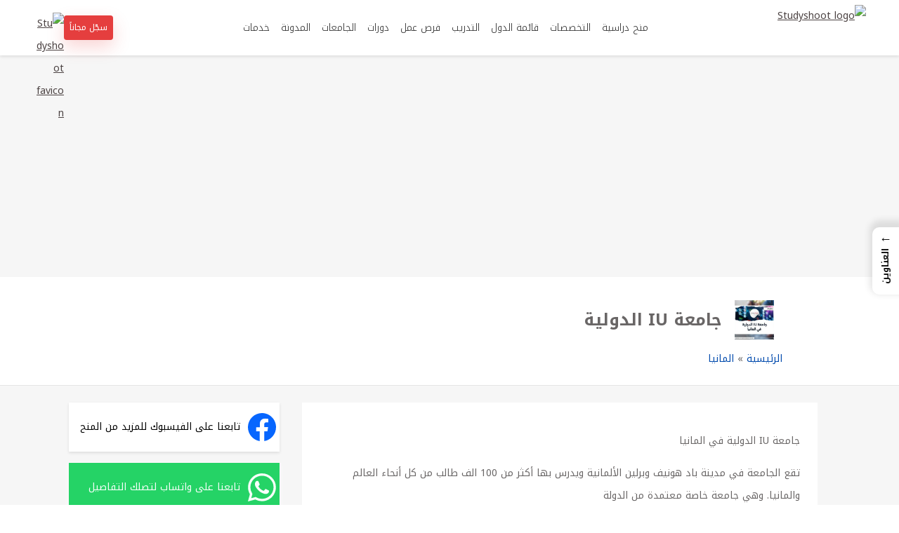

--- FILE ---
content_type: text/html; charset=UTF-8
request_url: https://studyshoot.com/university/iu-university-germany/
body_size: 28251
content:
<!DOCTYPE html>
<html dir="rtl" lang="ar" prefix="og: https://ogp.me/ns#">
<head>
<meta charset="UTF-8">
<meta name="viewport" content="width=device-width, initial-scale=1">


<!-- Studyshoot Site Googletagmanager -->
<script async src="https://www.googletagmanager.com/gtag/js?id=G-FSSPL9BQ6P"></script>
<script>
window.dataLayer = window.dataLayer || [];
function gtag(){dataLayer.push(arguments);}
gtag('js', new Date());
gtag('config', 'G-FSSPL9BQ6P');
</script>

<!-- Studyshoot Site adsbygoogle -->
<script async src="https://pagead2.googlesyndication.com/pagead/js/adsbygoogle.js?client=ca-pub-5800257429241980" crossorigin="anonymous"></script>
<link rel="preconnect" href="https://fonts.googleapis.com">
<link rel="preconnect" href="https://fonts.gstatic.com" crossorigin>
<link rel="preload" as="style" href="https://fonts.googleapis.com/css2?family=Noto+Kufi+Arabic:wght@300..700&display=swap">
<link href="https://fonts.googleapis.com/css2?family=Noto+Kufi+Arabic:wght@300..700&display=swap" rel="stylesheet" media="print" onload="this.media='all'">

<!-- تحسين مُحركات البحث بواسطة رانك ماث برو (Rank Math PRO)-  https://s.rankmath.com/home -->
<title>جامعة IU الدولية IU Internationale Hochschule | دليل لعام 2026</title>
<meta name="description" content="جامعة IU الدولية في المانيا"/>
<meta name="robots" content="follow, index, max-snippet:-1, max-video-preview:-1, max-image-preview:large"/>
<link rel="canonical" href="https://studyshoot.com/university/iu-university-germany/" />
<meta property="og:locale" content="ar_AR" />
<meta property="og:type" content="article" />
<meta property="og:title" content="جامعة IU الدولية IU Internationale Hochschule | دليل لعام 2026" />
<meta property="og:description" content="جامعة IU الدولية في المانيا" />
<meta property="og:url" content="https://studyshoot.com/university/iu-university-germany/" />
<meta property="og:site_name" content="ستودي شووت: للمنح الدراسية" />
<meta property="article:publisher" content="https://www.facebook.com/studyshoot" />
<meta property="article:author" content="studyshoot" />
<meta property="og:updated_time" content="2025-09-27T00:31:01+02:00" />
<meta property="og:image" content="https://studyshoot.com/wp-content/uploads/2023/04/جامعة-IU-الدولية-في-المانيا.jpg" />
<meta property="og:image:secure_url" content="https://studyshoot.com/wp-content/uploads/2023/04/جامعة-IU-الدولية-في-المانيا.jpg" />
<meta property="og:image:width" content="1200" />
<meta property="og:image:height" content="675" />
<meta property="og:image:alt" content="جامعة IU" />
<meta property="og:image:type" content="image/jpeg" />
<meta property="article:published_time" content="2025-08-25T22:44:47+02:00" />
<meta property="article:modified_time" content="2025-09-27T00:31:01+02:00" />
<meta name="twitter:card" content="summary_large_image" />
<meta name="twitter:title" content="جامعة IU الدولية IU Internationale Hochschule | دليل لعام 2026" />
<meta name="twitter:description" content="جامعة IU الدولية في المانيا" />
<meta name="twitter:image" content="https://studyshoot.com/wp-content/uploads/2023/04/جامعة-IU-الدولية-في-المانيا.jpg" />
<meta name="twitter:label1" content="كُتب بواسطة" />
<meta name="twitter:data1" content="ستودي شووت" />
<meta name="twitter:label2" content="مدة القراءة" />
<meta name="twitter:data2" content="3 دقائق" />
<script type="application/ld+json" class="rank-math-schema-pro">{"@context":"https://schema.org","@graph":[{"@type":["Organization"],"@id":"https://studyshoot.com/#organization","name":"STUDYSHOOT","url":"https://studyshoot.com","sameAs":["https://www.facebook.com/studyshoot"],"email":"info@studyshoot.com","logo":{"@type":"ImageObject","@id":"https://studyshoot.com/#logo","url":"https://studyshoot.com/wp-content/uploads/2025/12/xy.png","contentUrl":"https://studyshoot.com/wp-content/uploads/2025/12/xy.png","caption":"\u0633\u062a\u0648\u062f\u064a \u0634\u0648\u0648\u062a: \u0644\u0644\u0645\u0646\u062d \u0627\u0644\u062f\u0631\u0627\u0633\u064a\u0629","inLanguage":"ar","width":"512","height":"512"},"contactPoint":[{"@type":"ContactPoint","telephone":"+1 (409) 916-8389","contactType":"technical support"}],"description":"\u0645\u0648\u0642\u0639 \u0646\u0627\u0634\u0631 \u063a\u064a\u0631 \u0631\u0628\u062d\u064a \u064a\u062a\u064a\u062d \u0644\u0644\u0637\u0644\u0627\u0628 \u0645\u0646 \u0627\u0644\u0648\u0637\u0646 \u0627\u0644\u0639\u0631\u0628\u064a \u0648\u0645\u0646 \u0643\u0644 \u0627\u0644\u062c\u0646\u0633\u064a\u0627\u062a \u0627\u0644\u062a\u0639\u0631\u0641 \u0639\u0644\u0649 \u062a\u0641\u0627\u0635\u064a\u0644 \u0627\u0644\u0645\u0646\u062d \u0627\u0644\u062f\u0631\u0627\u0633\u064a\u0629 \u0627\u0644\u0645\u062a\u0627\u062d\u0629 \u0641\u064a \u0643\u0644 \u0627\u0644\u062c\u0627\u0645\u0639\u0627\u062a \u062d\u0648\u0644 \u0627\u0644\u0639\u0627\u0644\u0645. \u0627\u0644\u0645\u0633\u062a\u062e\u062f\u0645\u064a\u0646 \u0627\u0644\u0645\u0633\u062c\u0651\u0644\u064a\u0646 \u0641\u064a \u0645\u0648\u0642\u0639\u0646\u0627 1\u066c224\u066c047 \u0645\u0644\u064a\u0648\u0646","legalName":"Studyshoot","foundingDate":"2019"},{"@type":"WebSite","@id":"https://studyshoot.com/#website","url":"https://studyshoot.com","name":"\u0633\u062a\u0648\u062f\u064a \u0634\u0648\u0648\u062a: \u0644\u0644\u0645\u0646\u062d \u0627\u0644\u062f\u0631\u0627\u0633\u064a\u0629","alternateName":"STUDYSHOOT","publisher":{"@id":"https://studyshoot.com/#organization"},"inLanguage":"ar"},{"@type":"ImageObject","@id":"https://studyshoot.com/wp-content/uploads/2023/04/\u062c\u0627\u0645\u0639\u0629-IU-\u0627\u0644\u062f\u0648\u0644\u064a\u0629-\u0641\u064a-\u0627\u0644\u0645\u0627\u0646\u064a\u0627.jpg","url":"https://studyshoot.com/wp-content/uploads/2023/04/\u062c\u0627\u0645\u0639\u0629-IU-\u0627\u0644\u062f\u0648\u0644\u064a\u0629-\u0641\u064a-\u0627\u0644\u0645\u0627\u0646\u064a\u0627.jpg","width":"1200","height":"675","caption":"\u062c\u0627\u0645\u0639\u0629 IU","inLanguage":"ar"},{"@type":"BreadcrumbList","@id":"https://studyshoot.com/university/iu-university-germany/#breadcrumb","itemListElement":[{"@type":"ListItem","position":"1","item":{"@id":"https://studyshoot.com","name":"\u0627\u0644\u0631\u0626\u064a\u0633\u064a\u0629"}},{"@type":"ListItem","position":"2","item":{"@id":"https://studyshoot.com/university_location/germany/","name":"\u0627\u0644\u0645\u0627\u0646\u064a\u0627"}},{"@type":"ListItem","position":"3","item":{"@id":"https://studyshoot.com/university/iu-university-germany/","name":"\u062c\u0627\u0645\u0639\u0629 IU \u0627\u0644\u062f\u0648\u0644\u064a\u0629"}}]},{"@type":"WebPage","@id":"https://studyshoot.com/university/iu-university-germany/#webpage","url":"https://studyshoot.com/university/iu-university-germany/","name":"\u062c\u0627\u0645\u0639\u0629 IU \u0627\u0644\u062f\u0648\u0644\u064a\u0629 IU Internationale Hochschule | \u062f\u0644\u064a\u0644 \u0644\u0639\u0627\u0645 2026","datePublished":"2025-08-25T22:44:47+02:00","dateModified":"2025-09-27T00:31:01+02:00","isPartOf":{"@id":"https://studyshoot.com/#website"},"primaryImageOfPage":{"@id":"https://studyshoot.com/wp-content/uploads/2023/04/\u062c\u0627\u0645\u0639\u0629-IU-\u0627\u0644\u062f\u0648\u0644\u064a\u0629-\u0641\u064a-\u0627\u0644\u0645\u0627\u0646\u064a\u0627.jpg"},"inLanguage":"ar","breadcrumb":{"@id":"https://studyshoot.com/university/iu-university-germany/#breadcrumb"}},{"@type":"Person","@id":"https://studyshoot.com/author/1/","name":"\u0633\u062a\u0648\u062f\u064a \u0634\u0648\u0648\u062a","description":"\u0645\u0648\u0642\u0639\u0646\u0627 \u064a\u0633\u0647\u0644 \u0627\u0644\u0628\u062d\u062b \u0639\u0646 \u0645\u0646\u062d \u062f\u0631\u0627\u0633\u064a\u0629 \u0645\u062c\u0627\u0646\u064a\u0629 \u0644\u0644\u0637\u0644\u0627\u0628 \u062d\u0648\u0644 \u0627\u0644\u0639\u0627\u0644\u0645 \u0648\u0627\u0644\u062d\u0635\u0648\u0644 \u0639\u0644\u0649 \u0641\u0631\u0635 \u062f\u0648\u0631\u0627\u062a \u0645\u062c\u0627\u0646\u064a\u0629 \u0628\u0634\u0647\u0627\u062f\u0627\u062a \u0645\u0639\u062a\u0645\u062f\u0629 \u0648\u0645\u0642\u0627\u0644\u0627\u062a \u062a\u0639\u0644\u064a\u0645\u064a\u0629.","url":"https://studyshoot.com/author/1/","image":{"@type":"ImageObject","@id":"https://secure.gravatar.com/avatar/d07ec672baedee21397960506b14844e6686e496a45c89de39984ad50a91cd93?s=96&amp;d=wavatar&amp;r=g","url":"https://secure.gravatar.com/avatar/d07ec672baedee21397960506b14844e6686e496a45c89de39984ad50a91cd93?s=96&amp;d=wavatar&amp;r=g","caption":"\u0633\u062a\u0648\u062f\u064a \u0634\u0648\u0648\u062a","inLanguage":"ar"},"sameAs":["https://studyshoot.com","studyshoot"],"worksFor":{"@id":"https://studyshoot.com/#organization"}},{"@type":"Article","headline":"\u062c\u0627\u0645\u0639\u0629 IU \u0627\u0644\u062f\u0648\u0644\u064a\u0629 IU Internationale Hochschule | \u062f\u0644\u064a\u0644 \u0644\u0639\u0627\u0645 2026","keywords":"\u062c\u0627\u0645\u0639\u0629 IU, \u062c\u0627\u0645\u0639\u0629 IU \u0627\u0644\u062f\u0648\u0644\u064a\u0629, \u062c\u0627\u0645\u0639\u0629 IU \u0627\u0644\u062f\u0648\u0644\u064a\u0629, \u062f\u0631\u0627\u0633\u0629 \u0639\u0646 \u0628\u0639\u062f, \u062c\u0627\u0645\u0639\u0627\u062a \u062f\u0648\u0644\u064a\u0629, \u0627\u0644\u062f\u0631\u0627\u0633\u0629 \u0639\u0628\u0631 \u0627\u0644\u0625\u0646\u062a\u0631\u0646\u062a","datePublished":"2025-08-25T22:44:47+02:00","dateModified":"2025-09-27T00:31:01+02:00","articleSection":"\u0627\u0644\u0645\u0627\u0646\u064a\u0627","author":{"@id":"https://studyshoot.com/author/1/","name":"\u0633\u062a\u0648\u062f\u064a \u0634\u0648\u0648\u062a"},"publisher":{"@id":"https://studyshoot.com/#organization"},"description":"\u062c\u0627\u0645\u0639\u0629 IU \u0627\u0644\u062f\u0648\u0644\u064a\u0629 \u0641\u064a \u0627\u0644\u0645\u0627\u0646\u064a\u0627","name":"\u062c\u0627\u0645\u0639\u0629 IU \u0627\u0644\u062f\u0648\u0644\u064a\u0629 IU Internationale Hochschule | \u062f\u0644\u064a\u0644 \u0644\u0639\u0627\u0645 2026","@id":"https://studyshoot.com/university/iu-university-germany/#richSnippet","isPartOf":{"@id":"https://studyshoot.com/university/iu-university-germany/#webpage"},"image":{"@id":"https://studyshoot.com/wp-content/uploads/2023/04/\u062c\u0627\u0645\u0639\u0629-IU-\u0627\u0644\u062f\u0648\u0644\u064a\u0629-\u0641\u064a-\u0627\u0644\u0645\u0627\u0646\u064a\u0627.jpg"},"inLanguage":"ar","mainEntityOfPage":{"@id":"https://studyshoot.com/university/iu-university-germany/#webpage"}}]}</script>
<!-- /إضافة تحسين محركات البحث لووردبريس Rank Math -->

<link rel="alternate" type="application/rss+xml" title="ستودي شووت &laquo; جامعة IU الدولية خلاصة التعليقات" href="https://studyshoot.com/university/iu-university-germany/feed/" />
<link rel="alternate" title="oEmbed (JSON)" type="application/json+oembed" href="https://studyshoot.com/wp-json/oembed/1.0/embed?url=https%3A%2F%2Fstudyshoot.com%2Funiversity%2Fiu-university-germany%2F" />
<link rel="alternate" title="oEmbed (XML)" type="text/xml+oembed" href="https://studyshoot.com/wp-json/oembed/1.0/embed?url=https%3A%2F%2Fstudyshoot.com%2Funiversity%2Fiu-university-germany%2F&#038;format=xml" />
<style id='wp-img-auto-sizes-contain-inline-css' type='text/css'>
img:is([sizes=auto i],[sizes^="auto," i]){contain-intrinsic-size:3000px 1500px}
/*# sourceURL=wp-img-auto-sizes-contain-inline-css */
</style>
<style id='wp-emoji-styles-inline-css' type='text/css'>

	img.wp-smiley, img.emoji {
		display: inline !important;
		border: none !important;
		box-shadow: none !important;
		height: 1em !important;
		width: 1em !important;
		margin: 0 0.07em !important;
		vertical-align: -0.1em !important;
		background: none !important;
		padding: 0 !important;
	}
/*# sourceURL=wp-emoji-styles-inline-css */
</style>
<style id='wp-block-library-inline-css' type='text/css'>
:root{--wp-block-synced-color:#7a00df;--wp-block-synced-color--rgb:122,0,223;--wp-bound-block-color:var(--wp-block-synced-color);--wp-editor-canvas-background:#ddd;--wp-admin-theme-color:#007cba;--wp-admin-theme-color--rgb:0,124,186;--wp-admin-theme-color-darker-10:#006ba1;--wp-admin-theme-color-darker-10--rgb:0,107,160.5;--wp-admin-theme-color-darker-20:#005a87;--wp-admin-theme-color-darker-20--rgb:0,90,135;--wp-admin-border-width-focus:2px}@media (min-resolution:192dpi){:root{--wp-admin-border-width-focus:1.5px}}.wp-element-button{cursor:pointer}:root .has-very-light-gray-background-color{background-color:#eee}:root .has-very-dark-gray-background-color{background-color:#313131}:root .has-very-light-gray-color{color:#eee}:root .has-very-dark-gray-color{color:#313131}:root .has-vivid-green-cyan-to-vivid-cyan-blue-gradient-background{background:linear-gradient(135deg,#00d084,#0693e3)}:root .has-purple-crush-gradient-background{background:linear-gradient(135deg,#34e2e4,#4721fb 50%,#ab1dfe)}:root .has-hazy-dawn-gradient-background{background:linear-gradient(135deg,#faaca8,#dad0ec)}:root .has-subdued-olive-gradient-background{background:linear-gradient(135deg,#fafae1,#67a671)}:root .has-atomic-cream-gradient-background{background:linear-gradient(135deg,#fdd79a,#004a59)}:root .has-nightshade-gradient-background{background:linear-gradient(135deg,#330968,#31cdcf)}:root .has-midnight-gradient-background{background:linear-gradient(135deg,#020381,#2874fc)}:root{--wp--preset--font-size--normal:16px;--wp--preset--font-size--huge:42px}.has-regular-font-size{font-size:1em}.has-larger-font-size{font-size:2.625em}.has-normal-font-size{font-size:var(--wp--preset--font-size--normal)}.has-huge-font-size{font-size:var(--wp--preset--font-size--huge)}.has-text-align-center{text-align:center}.has-text-align-left{text-align:left}.has-text-align-right{text-align:right}.has-fit-text{white-space:nowrap!important}#end-resizable-editor-section{display:none}.aligncenter{clear:both}.items-justified-left{justify-content:flex-start}.items-justified-center{justify-content:center}.items-justified-right{justify-content:flex-end}.items-justified-space-between{justify-content:space-between}.screen-reader-text{border:0;clip-path:inset(50%);height:1px;margin:-1px;overflow:hidden;padding:0;position:absolute;width:1px;word-wrap:normal!important}.screen-reader-text:focus{background-color:#ddd;clip-path:none;color:#444;display:block;font-size:1em;height:auto;left:5px;line-height:normal;padding:15px 23px 14px;text-decoration:none;top:5px;width:auto;z-index:100000}html :where(.has-border-color){border-style:solid}html :where([style*=border-top-color]){border-top-style:solid}html :where([style*=border-right-color]){border-right-style:solid}html :where([style*=border-bottom-color]){border-bottom-style:solid}html :where([style*=border-left-color]){border-left-style:solid}html :where([style*=border-width]){border-style:solid}html :where([style*=border-top-width]){border-top-style:solid}html :where([style*=border-right-width]){border-right-style:solid}html :where([style*=border-bottom-width]){border-bottom-style:solid}html :where([style*=border-left-width]){border-left-style:solid}html :where(img[class*=wp-image-]){height:auto;max-width:100%}:where(figure){margin:0 0 1em}html :where(.is-position-sticky){--wp-admin--admin-bar--position-offset:var(--wp-admin--admin-bar--height,0px)}@media screen and (max-width:600px){html :where(.is-position-sticky){--wp-admin--admin-bar--position-offset:0px}}

/*# sourceURL=wp-block-library-inline-css */
</style><style id='wp-block-heading-inline-css' type='text/css'>
h1:where(.wp-block-heading).has-background,h2:where(.wp-block-heading).has-background,h3:where(.wp-block-heading).has-background,h4:where(.wp-block-heading).has-background,h5:where(.wp-block-heading).has-background,h6:where(.wp-block-heading).has-background{padding:1.25em 2.375em}h1.has-text-align-left[style*=writing-mode]:where([style*=vertical-lr]),h1.has-text-align-right[style*=writing-mode]:where([style*=vertical-rl]),h2.has-text-align-left[style*=writing-mode]:where([style*=vertical-lr]),h2.has-text-align-right[style*=writing-mode]:where([style*=vertical-rl]),h3.has-text-align-left[style*=writing-mode]:where([style*=vertical-lr]),h3.has-text-align-right[style*=writing-mode]:where([style*=vertical-rl]),h4.has-text-align-left[style*=writing-mode]:where([style*=vertical-lr]),h4.has-text-align-right[style*=writing-mode]:where([style*=vertical-rl]),h5.has-text-align-left[style*=writing-mode]:where([style*=vertical-lr]),h5.has-text-align-right[style*=writing-mode]:where([style*=vertical-rl]),h6.has-text-align-left[style*=writing-mode]:where([style*=vertical-lr]),h6.has-text-align-right[style*=writing-mode]:where([style*=vertical-rl]){rotate:180deg}
/*# sourceURL=https://studyshoot.com/wp-includes/blocks/heading/style.min.css */
</style>
<style id='wp-block-list-inline-css' type='text/css'>
ol,ul{box-sizing:border-box}:root :where(.wp-block-list.has-background){padding:1.25em 2.375em}
/*# sourceURL=https://studyshoot.com/wp-includes/blocks/list/style.min.css */
</style>
<style id='wp-block-paragraph-inline-css' type='text/css'>
.is-small-text{font-size:.875em}.is-regular-text{font-size:1em}.is-large-text{font-size:2.25em}.is-larger-text{font-size:3em}.has-drop-cap:not(:focus):first-letter{float:right;font-size:8.4em;font-style:normal;font-weight:100;line-height:.68;margin:.05em 0 0 .1em;text-transform:uppercase}body.rtl .has-drop-cap:not(:focus):first-letter{float:none;margin-right:.1em}p.has-drop-cap.has-background{overflow:hidden}:root :where(p.has-background){padding:1.25em 2.375em}:where(p.has-text-color:not(.has-link-color)) a{color:inherit}p.has-text-align-left[style*="writing-mode:vertical-lr"],p.has-text-align-right[style*="writing-mode:vertical-rl"]{rotate:180deg}
/*# sourceURL=https://studyshoot.com/wp-includes/blocks/paragraph/style.min.css */
</style>
<style id='wp-block-table-inline-css' type='text/css'>
.wp-block-table{overflow-x:auto}.wp-block-table table{border-collapse:collapse;width:100%}.wp-block-table thead{border-bottom:3px solid}.wp-block-table tfoot{border-top:3px solid}.wp-block-table td,.wp-block-table th{border:1px solid;padding:.5em}.wp-block-table .has-fixed-layout{table-layout:fixed;width:100%}.wp-block-table .has-fixed-layout td,.wp-block-table .has-fixed-layout th{word-break:break-word}.wp-block-table.aligncenter,.wp-block-table.alignleft,.wp-block-table.alignright{display:table;width:auto}.wp-block-table.aligncenter td,.wp-block-table.aligncenter th,.wp-block-table.alignleft td,.wp-block-table.alignleft th,.wp-block-table.alignright td,.wp-block-table.alignright th{word-break:break-word}.wp-block-table .has-subtle-light-gray-background-color{background-color:#f3f4f5}.wp-block-table .has-subtle-pale-green-background-color{background-color:#e9fbe5}.wp-block-table .has-subtle-pale-blue-background-color{background-color:#e7f5fe}.wp-block-table .has-subtle-pale-pink-background-color{background-color:#fcf0ef}.wp-block-table.is-style-stripes{background-color:initial;border-collapse:inherit;border-spacing:0}.wp-block-table.is-style-stripes tbody tr:nth-child(odd){background-color:#f0f0f0}.wp-block-table.is-style-stripes.has-subtle-light-gray-background-color tbody tr:nth-child(odd){background-color:#f3f4f5}.wp-block-table.is-style-stripes.has-subtle-pale-green-background-color tbody tr:nth-child(odd){background-color:#e9fbe5}.wp-block-table.is-style-stripes.has-subtle-pale-blue-background-color tbody tr:nth-child(odd){background-color:#e7f5fe}.wp-block-table.is-style-stripes.has-subtle-pale-pink-background-color tbody tr:nth-child(odd){background-color:#fcf0ef}.wp-block-table.is-style-stripes td,.wp-block-table.is-style-stripes th{border-color:#0000}.wp-block-table.is-style-stripes{border-bottom:1px solid #f0f0f0}.wp-block-table .has-border-color td,.wp-block-table .has-border-color th,.wp-block-table .has-border-color tr,.wp-block-table .has-border-color>*{border-color:inherit}.wp-block-table table[style*=border-top-color] tr:first-child,.wp-block-table table[style*=border-top-color] tr:first-child td,.wp-block-table table[style*=border-top-color] tr:first-child th,.wp-block-table table[style*=border-top-color]>*,.wp-block-table table[style*=border-top-color]>* td,.wp-block-table table[style*=border-top-color]>* th{border-top-color:inherit}.wp-block-table table[style*=border-top-color] tr:not(:first-child){border-top-color:initial}.wp-block-table table[style*=border-right-color] td:last-child,.wp-block-table table[style*=border-right-color] th,.wp-block-table table[style*=border-right-color] tr,.wp-block-table table[style*=border-right-color]>*{border-left-color:inherit}.wp-block-table table[style*=border-bottom-color] tr:last-child,.wp-block-table table[style*=border-bottom-color] tr:last-child td,.wp-block-table table[style*=border-bottom-color] tr:last-child th,.wp-block-table table[style*=border-bottom-color]>*,.wp-block-table table[style*=border-bottom-color]>* td,.wp-block-table table[style*=border-bottom-color]>* th{border-bottom-color:inherit}.wp-block-table table[style*=border-bottom-color] tr:not(:last-child){border-bottom-color:initial}.wp-block-table table[style*=border-left-color] td:first-child,.wp-block-table table[style*=border-left-color] th,.wp-block-table table[style*=border-left-color] tr,.wp-block-table table[style*=border-left-color]>*{border-right-color:inherit}.wp-block-table table[style*=border-style] td,.wp-block-table table[style*=border-style] th,.wp-block-table table[style*=border-style] tr,.wp-block-table table[style*=border-style]>*{border-style:inherit}.wp-block-table table[style*=border-width] td,.wp-block-table table[style*=border-width] th,.wp-block-table table[style*=border-width] tr,.wp-block-table table[style*=border-width]>*{border-style:inherit;border-width:inherit}
/*# sourceURL=https://studyshoot.com/wp-includes/blocks/table/style.min.css */
</style>
<style id='global-styles-inline-css' type='text/css'>
:root{--wp--preset--aspect-ratio--square: 1;--wp--preset--aspect-ratio--4-3: 4/3;--wp--preset--aspect-ratio--3-4: 3/4;--wp--preset--aspect-ratio--3-2: 3/2;--wp--preset--aspect-ratio--2-3: 2/3;--wp--preset--aspect-ratio--16-9: 16/9;--wp--preset--aspect-ratio--9-16: 9/16;--wp--preset--color--black: #000000;--wp--preset--color--cyan-bluish-gray: #abb8c3;--wp--preset--color--white: #ffffff;--wp--preset--color--pale-pink: #f78da7;--wp--preset--color--vivid-red: #cf2e2e;--wp--preset--color--luminous-vivid-orange: #ff6900;--wp--preset--color--luminous-vivid-amber: #fcb900;--wp--preset--color--light-green-cyan: #7bdcb5;--wp--preset--color--vivid-green-cyan: #00d084;--wp--preset--color--pale-cyan-blue: #8ed1fc;--wp--preset--color--vivid-cyan-blue: #0693e3;--wp--preset--color--vivid-purple: #9b51e0;--wp--preset--gradient--vivid-cyan-blue-to-vivid-purple: linear-gradient(135deg,rgb(6,147,227) 0%,rgb(155,81,224) 100%);--wp--preset--gradient--light-green-cyan-to-vivid-green-cyan: linear-gradient(135deg,rgb(122,220,180) 0%,rgb(0,208,130) 100%);--wp--preset--gradient--luminous-vivid-amber-to-luminous-vivid-orange: linear-gradient(135deg,rgb(252,185,0) 0%,rgb(255,105,0) 100%);--wp--preset--gradient--luminous-vivid-orange-to-vivid-red: linear-gradient(135deg,rgb(255,105,0) 0%,rgb(207,46,46) 100%);--wp--preset--gradient--very-light-gray-to-cyan-bluish-gray: linear-gradient(135deg,rgb(238,238,238) 0%,rgb(169,184,195) 100%);--wp--preset--gradient--cool-to-warm-spectrum: linear-gradient(135deg,rgb(74,234,220) 0%,rgb(151,120,209) 20%,rgb(207,42,186) 40%,rgb(238,44,130) 60%,rgb(251,105,98) 80%,rgb(254,248,76) 100%);--wp--preset--gradient--blush-light-purple: linear-gradient(135deg,rgb(255,206,236) 0%,rgb(152,150,240) 100%);--wp--preset--gradient--blush-bordeaux: linear-gradient(135deg,rgb(254,205,165) 0%,rgb(254,45,45) 50%,rgb(107,0,62) 100%);--wp--preset--gradient--luminous-dusk: linear-gradient(135deg,rgb(255,203,112) 0%,rgb(199,81,192) 50%,rgb(65,88,208) 100%);--wp--preset--gradient--pale-ocean: linear-gradient(135deg,rgb(255,245,203) 0%,rgb(182,227,212) 50%,rgb(51,167,181) 100%);--wp--preset--gradient--electric-grass: linear-gradient(135deg,rgb(202,248,128) 0%,rgb(113,206,126) 100%);--wp--preset--gradient--midnight: linear-gradient(135deg,rgb(2,3,129) 0%,rgb(40,116,252) 100%);--wp--preset--font-size--small: 13px;--wp--preset--font-size--medium: 20px;--wp--preset--font-size--large: 36px;--wp--preset--font-size--x-large: 42px;--wp--preset--font-family--system: system-ui, sans-serif;--wp--preset--spacing--20: 0.44rem;--wp--preset--spacing--30: 0.67rem;--wp--preset--spacing--40: 1rem;--wp--preset--spacing--50: 1.5rem;--wp--preset--spacing--60: 2.25rem;--wp--preset--spacing--70: 3.38rem;--wp--preset--spacing--80: 5.06rem;--wp--preset--shadow--natural: 6px 6px 9px rgba(0, 0, 0, 0.2);--wp--preset--shadow--deep: 12px 12px 50px rgba(0, 0, 0, 0.4);--wp--preset--shadow--sharp: 6px 6px 0px rgba(0, 0, 0, 0.2);--wp--preset--shadow--outlined: 6px 6px 0px -3px rgb(255, 255, 255), 6px 6px rgb(0, 0, 0);--wp--preset--shadow--crisp: 6px 6px 0px rgb(0, 0, 0);}:root { --wp--style--global--content-size: 720px;--wp--style--global--wide-size: 1200px; }:where(body) { margin: 0; }.wp-site-blocks > .alignleft { float: left; margin-right: 2em; }.wp-site-blocks > .alignright { float: right; margin-left: 2em; }.wp-site-blocks > .aligncenter { justify-content: center; margin-left: auto; margin-right: auto; }:where(.is-layout-flex){gap: 0.5em;}:where(.is-layout-grid){gap: 0.5em;}.is-layout-flow > .alignleft{float: left;margin-inline-start: 0;margin-inline-end: 2em;}.is-layout-flow > .alignright{float: right;margin-inline-start: 2em;margin-inline-end: 0;}.is-layout-flow > .aligncenter{margin-left: auto !important;margin-right: auto !important;}.is-layout-constrained > .alignleft{float: left;margin-inline-start: 0;margin-inline-end: 2em;}.is-layout-constrained > .alignright{float: right;margin-inline-start: 2em;margin-inline-end: 0;}.is-layout-constrained > .aligncenter{margin-left: auto !important;margin-right: auto !important;}.is-layout-constrained > :where(:not(.alignleft):not(.alignright):not(.alignfull)){max-width: var(--wp--style--global--content-size);margin-left: auto !important;margin-right: auto !important;}.is-layout-constrained > .alignwide{max-width: var(--wp--style--global--wide-size);}body .is-layout-flex{display: flex;}.is-layout-flex{flex-wrap: wrap;align-items: center;}.is-layout-flex > :is(*, div){margin: 0;}body .is-layout-grid{display: grid;}.is-layout-grid > :is(*, div){margin: 0;}body{padding-top: 0px;padding-right: 0px;padding-bottom: 0px;padding-left: 0px;}a:where(:not(.wp-element-button)){text-decoration: underline;}:root :where(.wp-element-button, .wp-block-button__link){background-color: #32373c;border-width: 0;color: #fff;font-family: inherit;font-size: inherit;font-style: inherit;font-weight: inherit;letter-spacing: inherit;line-height: inherit;padding-top: calc(0.667em + 2px);padding-right: calc(1.333em + 2px);padding-bottom: calc(0.667em + 2px);padding-left: calc(1.333em + 2px);text-decoration: none;text-transform: inherit;}.has-black-color{color: var(--wp--preset--color--black) !important;}.has-cyan-bluish-gray-color{color: var(--wp--preset--color--cyan-bluish-gray) !important;}.has-white-color{color: var(--wp--preset--color--white) !important;}.has-pale-pink-color{color: var(--wp--preset--color--pale-pink) !important;}.has-vivid-red-color{color: var(--wp--preset--color--vivid-red) !important;}.has-luminous-vivid-orange-color{color: var(--wp--preset--color--luminous-vivid-orange) !important;}.has-luminous-vivid-amber-color{color: var(--wp--preset--color--luminous-vivid-amber) !important;}.has-light-green-cyan-color{color: var(--wp--preset--color--light-green-cyan) !important;}.has-vivid-green-cyan-color{color: var(--wp--preset--color--vivid-green-cyan) !important;}.has-pale-cyan-blue-color{color: var(--wp--preset--color--pale-cyan-blue) !important;}.has-vivid-cyan-blue-color{color: var(--wp--preset--color--vivid-cyan-blue) !important;}.has-vivid-purple-color{color: var(--wp--preset--color--vivid-purple) !important;}.has-black-background-color{background-color: var(--wp--preset--color--black) !important;}.has-cyan-bluish-gray-background-color{background-color: var(--wp--preset--color--cyan-bluish-gray) !important;}.has-white-background-color{background-color: var(--wp--preset--color--white) !important;}.has-pale-pink-background-color{background-color: var(--wp--preset--color--pale-pink) !important;}.has-vivid-red-background-color{background-color: var(--wp--preset--color--vivid-red) !important;}.has-luminous-vivid-orange-background-color{background-color: var(--wp--preset--color--luminous-vivid-orange) !important;}.has-luminous-vivid-amber-background-color{background-color: var(--wp--preset--color--luminous-vivid-amber) !important;}.has-light-green-cyan-background-color{background-color: var(--wp--preset--color--light-green-cyan) !important;}.has-vivid-green-cyan-background-color{background-color: var(--wp--preset--color--vivid-green-cyan) !important;}.has-pale-cyan-blue-background-color{background-color: var(--wp--preset--color--pale-cyan-blue) !important;}.has-vivid-cyan-blue-background-color{background-color: var(--wp--preset--color--vivid-cyan-blue) !important;}.has-vivid-purple-background-color{background-color: var(--wp--preset--color--vivid-purple) !important;}.has-black-border-color{border-color: var(--wp--preset--color--black) !important;}.has-cyan-bluish-gray-border-color{border-color: var(--wp--preset--color--cyan-bluish-gray) !important;}.has-white-border-color{border-color: var(--wp--preset--color--white) !important;}.has-pale-pink-border-color{border-color: var(--wp--preset--color--pale-pink) !important;}.has-vivid-red-border-color{border-color: var(--wp--preset--color--vivid-red) !important;}.has-luminous-vivid-orange-border-color{border-color: var(--wp--preset--color--luminous-vivid-orange) !important;}.has-luminous-vivid-amber-border-color{border-color: var(--wp--preset--color--luminous-vivid-amber) !important;}.has-light-green-cyan-border-color{border-color: var(--wp--preset--color--light-green-cyan) !important;}.has-vivid-green-cyan-border-color{border-color: var(--wp--preset--color--vivid-green-cyan) !important;}.has-pale-cyan-blue-border-color{border-color: var(--wp--preset--color--pale-cyan-blue) !important;}.has-vivid-cyan-blue-border-color{border-color: var(--wp--preset--color--vivid-cyan-blue) !important;}.has-vivid-purple-border-color{border-color: var(--wp--preset--color--vivid-purple) !important;}.has-vivid-cyan-blue-to-vivid-purple-gradient-background{background: var(--wp--preset--gradient--vivid-cyan-blue-to-vivid-purple) !important;}.has-light-green-cyan-to-vivid-green-cyan-gradient-background{background: var(--wp--preset--gradient--light-green-cyan-to-vivid-green-cyan) !important;}.has-luminous-vivid-amber-to-luminous-vivid-orange-gradient-background{background: var(--wp--preset--gradient--luminous-vivid-amber-to-luminous-vivid-orange) !important;}.has-luminous-vivid-orange-to-vivid-red-gradient-background{background: var(--wp--preset--gradient--luminous-vivid-orange-to-vivid-red) !important;}.has-very-light-gray-to-cyan-bluish-gray-gradient-background{background: var(--wp--preset--gradient--very-light-gray-to-cyan-bluish-gray) !important;}.has-cool-to-warm-spectrum-gradient-background{background: var(--wp--preset--gradient--cool-to-warm-spectrum) !important;}.has-blush-light-purple-gradient-background{background: var(--wp--preset--gradient--blush-light-purple) !important;}.has-blush-bordeaux-gradient-background{background: var(--wp--preset--gradient--blush-bordeaux) !important;}.has-luminous-dusk-gradient-background{background: var(--wp--preset--gradient--luminous-dusk) !important;}.has-pale-ocean-gradient-background{background: var(--wp--preset--gradient--pale-ocean) !important;}.has-electric-grass-gradient-background{background: var(--wp--preset--gradient--electric-grass) !important;}.has-midnight-gradient-background{background: var(--wp--preset--gradient--midnight) !important;}.has-small-font-size{font-size: var(--wp--preset--font-size--small) !important;}.has-medium-font-size{font-size: var(--wp--preset--font-size--medium) !important;}.has-large-font-size{font-size: var(--wp--preset--font-size--large) !important;}.has-x-large-font-size{font-size: var(--wp--preset--font-size--x-large) !important;}.has-system-font-family{font-family: var(--wp--preset--font-family--system) !important;}
/*# sourceURL=global-styles-inline-css */
</style>

<link rel='stylesheet' id='ez-toc-css' href='https://studyshoot.com/wp-content/plugins/easy-table-of-contents/assets/css/screen.min.css?ver=2.0.80' type='text/css' media='all' />
<style id='ez-toc-inline-css' type='text/css'>
div#ez-toc-container .ez-toc-title {font-size: 120%;}div#ez-toc-container .ez-toc-title {font-weight: 500;}div#ez-toc-container ul li , div#ez-toc-container ul li a {font-size: 95%;}div#ez-toc-container ul li , div#ez-toc-container ul li a {font-weight: 500;}div#ez-toc-container nav ul ul li {font-size: 90%;}div#ez-toc-container {width: 100%;}.ez-toc-box-title {font-weight: bold; margin-bottom: 10px; text-align: center; text-transform: uppercase; letter-spacing: 1px; color: #666; padding-bottom: 5px;position:absolute;top:-4%;left:5%;background-color: inherit;transition: top 0.3s ease;}.ez-toc-box-title.toc-closed {top:-25%;}
.ez-toc-container-direction {direction: rtl;}.ez-toc-counter-rtl ul {direction: rtl;counter-reset: item-level1, item-level2, item-level3, item-level4, item-level5, item-level6;}.ez-toc-counter-rtl ul ul {direction: rtl;counter-reset: item-level2, item-level3, item-level4, item-level5, item-level6;}.ez-toc-counter-rtl ul ul ul {direction: rtl;counter-reset: item-level3, item-level4, item-level5, item-level6;}.ez-toc-counter-rtl ul ul ul ul {direction: rtl;counter-reset: item-level4, item-level5, item-level6;}.ez-toc-counter-rtl ul ul ul ul ul {direction: rtl;counter-reset: item-level5, item-level6;}.ez-toc-counter-rtl ul ul ul ul ul ul {direction: rtl;counter-reset: item-level6;}.ez-toc-counter-rtl ul li {counter-increment: item-level1;}.ez-toc-counter-rtl ul ul li {counter-increment: item-level2;}.ez-toc-counter-rtl ul ul ul li {counter-increment: item-level3;}.ez-toc-counter-rtl ul ul ul ul li {counter-increment: item-level4;}.ez-toc-counter-rtl ul ul ul ul ul li {counter-increment: item-level5;}.ez-toc-counter-rtl ul ul ul ul ul ul li {counter-increment: item-level6;}.ez-toc-counter-rtl nav ul li a::before {content: counter(item-level1, arabic-indic) '. ';float: right;margin-left: 0.2rem;flex-grow: 0;flex-shrink: 0;  }.ez-toc-counter-rtl nav ul ul li a::before {content: counter(item-level2, arabic-indic) "." counter(item-level1, arabic-indic) '. ';float: right;margin-left: 0.2rem;flex-grow: 0;flex-shrink: 0;  }.ez-toc-counter-rtl nav ul ul ul li a::before {content: counter(item-level3, arabic-indic) "." counter(item-level2, arabic-indic) "." counter(item-level1, arabic-indic) '. ';float: right;margin-left: 0.2rem;flex-grow: 0;flex-shrink: 0;  }.ez-toc-counter-rtl nav ul ul ul ul li a::before {content: counter(item-level4, arabic-indic) "." counter(item-level3, arabic-indic) "." counter(item-level2, arabic-indic) "." counter(item-level1, arabic-indic) '. ';float: right;margin-left: 0.2rem;flex-grow: 0;flex-shrink: 0;  }.ez-toc-counter-rtl nav ul ul ul ul ul li a::before {content: counter(item-level5, arabic-indic) "." counter(item-level4, arabic-indic) "." counter(item-level3, arabic-indic) "." counter(item-level2, arabic-indic) "." counter(item-level1, arabic-indic) '. ';float: right;margin-left: 0.2rem;flex-grow: 0;flex-shrink: 0;  }.ez-toc-counter-rtl nav ul ul ul ul ul ul li a::before {content: counter(item-level6, arabic-indic) "." counter(item-level5, arabic-indic) "." counter(item-level4, arabic-indic) "." counter(item-level3, arabic-indic) "." counter(item-level2, arabic-indic) "." counter(item-level1, arabic-indic) '. ';float: right;margin-left: 0.2rem;flex-grow: 0;flex-shrink: 0;  }.ez-toc-widget-direction {direction: rtl;}.ez-toc-widget-container-rtl ul {direction: rtl;counter-reset: item-level1, item-level2, item-level3, item-level4, item-level5, item-level6;}.ez-toc-widget-container-rtl ul ul {direction: rtl;counter-reset: item-level2, item-level3, item-level4, item-level5, item-level6;}.ez-toc-widget-container-rtl ul ul ul {direction: rtl;counter-reset: item-level3, item-level4, item-level5, item-level6;}.ez-toc-widget-container-rtl ul ul ul ul {direction: rtl;counter-reset: item-level4, item-level5, item-level6;}.ez-toc-widget-container-rtl ul ul ul ul ul {direction: rtl;counter-reset: item-level5, item-level6;}.ez-toc-widget-container-rtl ul ul ul ul ul ul {direction: rtl;counter-reset: item-level6;}.ez-toc-widget-container-rtl ul li {counter-increment: item-level1;}.ez-toc-widget-container-rtl ul ul li {counter-increment: item-level2;}.ez-toc-widget-container-rtl ul ul ul li {counter-increment: item-level3;}.ez-toc-widget-container-rtl ul ul ul ul li {counter-increment: item-level4;}.ez-toc-widget-container-rtl ul ul ul ul ul li {counter-increment: item-level5;}.ez-toc-widget-container-rtl ul ul ul ul ul ul li {counter-increment: item-level6;}.ez-toc-widget-container-rtl nav ul li a::before {content: counter(item-level1, arabic-indic) '. ';float: right;margin-left: 0.2rem;flex-grow: 0;flex-shrink: 0;  }.ez-toc-widget-container-rtl nav ul ul li a::before {content: counter(item-level2, arabic-indic) "." counter(item-level1, arabic-indic) '. ';float: right;margin-left: 0.2rem;flex-grow: 0;flex-shrink: 0;  }.ez-toc-widget-container-rtl nav ul ul ul li a::before {content: counter(item-level3, arabic-indic) "." counter(item-level2, arabic-indic) "." counter(item-level1, arabic-indic) '. ';float: right;margin-left: 0.2rem;flex-grow: 0;flex-shrink: 0;  }.ez-toc-widget-container-rtl nav ul ul ul ul li a::before {content: counter(item-level4, arabic-indic) "." counter(item-level3, arabic-indic) "." counter(item-level2, arabic-indic) "." counter(item-level1, arabic-indic) '. ';float: right;margin-left: 0.2rem;flex-grow: 0;flex-shrink: 0;  }.ez-toc-widget-container-rtl nav ul ul ul ul ul li a::before {content: counter(item-level5, arabic-indic) "." counter(item-level4, arabic-indic) "." counter(item-level3, arabic-indic) "." counter(item-level2, arabic-indic) "." counter(item-level1, arabic-indic) '. ';float: right;margin-left: 0.2rem;flex-grow: 0;flex-shrink: 0;  }.ez-toc-widget-container-rtl nav ul ul ul ul ul ul li a::before {content: counter(item-level6, arabic-indic) "." counter(item-level5, arabic-indic) "." counter(item-level4, arabic-indic) "." counter(item-level3, arabic-indic) "." counter(item-level2, arabic-indic) "." counter(item-level1, arabic-indic) '. ';float: right;margin-left: 0.2rem;flex-grow: 0;flex-shrink: 0;  }
/*# sourceURL=ez-toc-inline-css */
</style>
<link rel='stylesheet' id='ez-toc-sticky-css' href='https://studyshoot.com/wp-content/plugins/easy-table-of-contents/assets/css/ez-toc-sticky.min.css?ver=2.0.80' type='text/css' media='all' />
<style id='ez-toc-sticky-inline-css' type='text/css'>
.ez-toc-sticky-fixed { position: fixed;top: 0;right: 0;z-index: 999999;width: auto;max-width: 100%;} .ez-toc-sticky-fixed .ez-toc-sidebar { position: relative;top: auto;width: auto !important;height: 100%;box-shadow: 1px 1px 10px 3px rgb(0 0 0 / 20%);box-sizing: border-box;padding: 20px 30px;background: #fff;margin-left: 0 !important;height: auto;overflow-y: auto;overflow-x: hidden; height: 100vh; } .ez-toc-sticky-fixed .ez-toc-sidebar #ez-toc-sticky-container { width: auto;;padding: 0px;border: none;margin-bottom: 0;margin-top: 70px;} #ez-toc-sticky-container a { color: #000; } .ez-toc-sticky-fixed .ez-toc-sidebar .ez-toc-sticky-title-container {border-bottom-color: #EEEEEE;background-color: #fff;padding:15px;border-bottom: 1px solid #e5e5e5;width: 100%;position: absolute;height: auto;top: 0;left: 0;z-index: 99999999;} .ez-toc-sticky-fixed .ez-toc-sidebar .ez-toc-sticky-title-container .ez-toc-sticky-title { font-weight: 600; font-size: 18px; color: #111; } .ez-toc-sticky-fixed .ez-toc-close-icon{-webkit-appearance:none;padding:0;cursor:pointer;background:0 0;border:0;float:right;font-size:30px;font-weight:600;line-height:1;position:relative;color:#111;top:-2px;text-decoration:none}.ez-toc-open-icon{position:fixed;right:0;top:45%;text-decoration:none;font-weight:700;padding:5px 10px 15px;box-shadow:1px -5px 10px 5px rgb(0 0 0 / 10%);background-color:#fff;color:#111;display:inline-grid;line-height:1.4;border-radius:10px 0 0 10px;z-index:999999}.ez-toc-sticky-fixed.hide{-webkit-transition:opacity .3s linear,right .3s cubic-bezier(.4, 0, 1, 1);-ms-transition:opacity .3s linear,right .3s cubic-bezier(.4, 0, 1, 1);-o-transition:opacity .3s linear,right .3s cubic-bezier(.4, 0, 1, 1);transition:opacity .3s linear,right .3s cubic-bezier(.4, 0, 1, 1);right:-100%}.ez-toc-sticky-fixed.show{-moz-transition:right .3s linear;-o-transition:right .3s linear;transition:right .3s linear;right:0}.ez-toc-open-icon span.arrow{font-size:18px}.ez-toc-open-icon span.text{font-size:13px;writing-mode:vertical-lr;text-orientation:mixed;-webkit-transform:rotate(180deg);-moz-transform:rotate(180deg);-ms-transform:rotate(180deg);-o-transform:rotate(180deg);transform:rotate(180deg)}@media screen and (max-device-width:640px){.ez-toc-sticky-fixed .ez-toc-sidebar{min-width:auto}.ez-toc-sticky-fixed .ez-toc-sidebar.show{padding-top:35px}.ez-toc-sticky-fixed .ez-toc-sidebar #ez-toc-sticky-container{min-width:100%}}
.ez-toc-sticky-toggle-direction {direction: rtl;}.ez-toc-sticky-toggle-counter-rtl ul {direction: rtl;counter-reset: item-level1, item-level2, item-level3, item-level4, item-level5, item-level6;}.ez-toc-sticky-toggle-counter-rtl ul ul {direction: rtl;counter-reset: item-level2, item-level3, item-level4, item-level5, item-level6;}.ez-toc-sticky-toggle-counter-rtl ul ul ul {direction: rtl;counter-reset: item-level3, item-level4, item-level5, item-level6;}.ez-toc-sticky-toggle-counter-rtl ul ul ul ul {direction: rtl;counter-reset: item-level4, item-level5, item-level6;}.ez-toc-sticky-toggle-counter-rtl ul ul ul ul ul {direction: rtl;counter-reset: item-level5, item-level6;}.ez-toc-sticky-toggle-counter-rtl ul ul ul ul ul ul {direction: rtl;counter-reset: item-level6;}.ez-toc-sticky-toggle-counter-rtl ul li {counter-increment: item-level1;}.ez-toc-sticky-toggle-counter-rtl ul ul li {counter-increment: item-level2;}.ez-toc-sticky-toggle-counter-rtl ul ul ul li {counter-increment: item-level3;}.ez-toc-sticky-toggle-counter-rtl ul ul ul ul li {counter-increment: item-level4;}.ez-toc-sticky-toggle-counter-rtl ul ul ul ul ul li {counter-increment: item-level5;}.ez-toc-sticky-toggle-counter-rtl ul ul ul ul ul ul li {counter-increment: item-level6;}.ez-toc-sticky-toggle-counter-rtl nav ul li a::before {content: counter(item-level1, arabic-indic) '. ';float: right;margin-left: 0.2rem;flex-grow: 0;flex-shrink: 0;  }.ez-toc-sticky-toggle-counter-rtl nav ul ul li a::before {content: counter(item-level2, arabic-indic) "." counter(item-level1, arabic-indic) '. ';float: right;margin-left: 0.2rem;flex-grow: 0;flex-shrink: 0;  }.ez-toc-sticky-toggle-counter-rtl nav ul ul ul li a::before {content: counter(item-level3, arabic-indic) "." counter(item-level2, arabic-indic) "." counter(item-level1, arabic-indic) '. ';float: right;margin-left: 0.2rem;flex-grow: 0;flex-shrink: 0;  }.ez-toc-sticky-toggle-counter-rtl nav ul ul ul ul li a::before {content: counter(item-level4, arabic-indic) "." counter(item-level3, arabic-indic) "." counter(item-level2, arabic-indic) "." counter(item-level1, arabic-indic) '. ';float: right;margin-left: 0.2rem;flex-grow: 0;flex-shrink: 0;  }.ez-toc-sticky-toggle-counter-rtl nav ul ul ul ul ul li a::before {content: counter(item-level5, arabic-indic) "." counter(item-level4, arabic-indic) "." counter(item-level3, arabic-indic) "." counter(item-level2, arabic-indic) "." counter(item-level1, arabic-indic) '. ';float: right;margin-left: 0.2rem;flex-grow: 0;flex-shrink: 0;  }.ez-toc-sticky-toggle-counter-rtl nav ul ul ul ul ul ul li a::before {content: counter(item-level6, arabic-indic) "." counter(item-level5, arabic-indic) "." counter(item-level4, arabic-indic) "." counter(item-level3, arabic-indic) "." counter(item-level2, arabic-indic) "." counter(item-level1, arabic-indic) '. ';float: right;margin-left: 0.2rem;flex-grow: 0;flex-shrink: 0;  }
/*# sourceURL=ez-toc-sticky-inline-css */
</style>
<link rel='stylesheet' id='mytheme-style-css' href='https://studyshoot.com/wp-content/themes/shoot-theme/style.css?ver=10.4.7' type='text/css' media='all' />
<script type="text/javascript" src="https://studyshoot.com/wp-includes/js/jquery/jquery.min.js?ver=3.7.1" id="jquery-core-js"></script>
<script type="text/javascript" src="https://studyshoot.com/wp-includes/js/jquery/jquery-migrate.min.js?ver=3.4.1" id="jquery-migrate-js"></script>
<link rel="https://api.w.org/" href="https://studyshoot.com/wp-json/" /><link rel="alternate" title="JSON" type="application/json" href="https://studyshoot.com/wp-json/wp/v2/university/111013" /><link rel="EditURI" type="application/rsd+xml" title="RSD" href="https://studyshoot.com/xmlrpc.php?rsd" />
<meta name="generator" content="WordPress 6.9" />
<link rel='shortlink' href='https://studyshoot.com/?p=111013' />
<link rel="icon" href="https://studyshoot.com/wp-content/uploads/2025/08/cropped-LOGO-32x32.png" sizes="32x32" />
<link rel="icon" href="https://studyshoot.com/wp-content/uploads/2025/08/cropped-LOGO-192x192.png" sizes="192x192" />
<link rel="apple-touch-icon" href="https://studyshoot.com/wp-content/uploads/2025/08/cropped-LOGO-180x180.png" />
<meta name="msapplication-TileImage" content="https://studyshoot.com/wp-content/uploads/2025/08/cropped-LOGO-270x270.png" />
		<style type="text/css" id="wp-custom-css">
			nav.rank-math-breadcrumb {
    font-size: 14px;
}
.card-deadline {
    position: absolute;
    background: #2196F3;
    right: 0;
    top: 0;
    color: #fff;
    font-size: 11px;
    padding: 0 7px;
}
h3.rank-math-step-title:before {
    content: "+ ";
}
p.get-related-also {
    background: #e3fbff;
    padding: 0 7px;
    border-right: 4px solid #4CAF50;
}
p.get-related-also a {
    color: #000!important;
}		</style>
		</head>
<body>
 <!-- Studyshoot Site Header -->
 <header class="site-header">
   <div class="header-inner">
      <div class="d-flex align-items-center">
           <button class="nav-toggle" aria-label="فتح القائمة" aria-expanded="false">☷</button>
           <a href="https://studyshoot.com/" class="logo" title="Studyshoot">
             <img src="https://studyshoot.com/wp-content/themes/shoot-theme/assets/images/logo.avif" alt="Studyshoot logo" class="disktop-logo">
           </a>
      </div>
     <nav class="primary-nav" aria-label="Primary Menu">
       <ul id="menu-%d8%a7%d9%84%d8%b9%d9%84%d9%88%d9%8a%d8%a9" class="primary-menu"><li id="menu-item-213864" class="menu-item menu-item-type-post_type menu-item-object-page menu-item-213864"><a href="https://studyshoot.com/%d8%a7%d9%84%d9%85%d9%86%d8%ad-%d8%a7%d9%84%d8%af%d8%b1%d8%a7%d8%b3%d9%8a%d9%87-%d8%ad%d9%88%d9%84-%d8%a7%d9%84%d8%b9%d8%a7%d9%84%d9%85/">منح دراسية</a></li>
<li id="menu-item-213860" class="menu-item menu-item-type-post_type menu-item-object-page menu-item-213860"><a href="https://studyshoot.com/%d8%af%d9%84%d9%8a%d9%84-%d8%a7%d9%84%d8%aa%d8%ae%d8%b5%d8%b5%d8%a7%d8%aa-%d8%a7%d9%84%d8%af%d8%b1%d8%a7%d8%b3%d9%8a%d8%a9/">التخصصات</a></li>
<li id="menu-item-213867" class="menu-item menu-item-type-post_type menu-item-object-page menu-item-213867"><a href="https://studyshoot.com/scholarship-country/">قائمة الدول</a></li>
<li id="menu-item-213862" class="menu-item menu-item-type-post_type menu-item-object-page menu-item-213862"><a href="https://studyshoot.com/ausbildung-in-deutschland/">التدريب</a></li>
<li id="menu-item-213865" class="menu-item menu-item-type-custom menu-item-object-custom menu-item-213865"><a href="https://studyshoot.com/jobs/">فرص عمل</a></li>
<li id="menu-item-213861" class="menu-item menu-item-type-post_type menu-item-object-page menu-item-213861"><a href="https://studyshoot.com/free-certified-courses/">دورات</a></li>
<li id="menu-item-213859" class="menu-item menu-item-type-post_type menu-item-object-page menu-item-213859"><a href="https://studyshoot.com/%d8%a7%d9%84%d8%ac%d8%a7%d9%85%d8%b9%d8%a7%d8%aa-%d8%a7%d9%84%d9%85%d9%88%d8%b5%d9%89-%d8%a8%d9%87%d8%a7/">الجامعات</a></li>
<li id="menu-item-213869" class="menu-item menu-item-type-post_type menu-item-object-page menu-item-213869"><a href="https://studyshoot.com/learn-more/">المدونة</a></li>
<li id="menu-item-213870" class="menu-item menu-item-type-post_type menu-item-object-page menu-item-213870"><a href="https://studyshoot.com/one-to-one/">خدمات</a></li>
</ul>     </nav>
     <div class="header-buttons overlay-btns">
       <a href="https://studyshoot.com/member-account/" class="btn primary-btn-b">
         سجّل مجاناً       </a>
       <!-- Preserve favicon -->
       <a href="https://studyshoot.com/" class="logo">
         <img src="https://studyshoot.com/wp-content/themes/shoot-theme/assets/images/croppen.avif" width="44" height="44" alt="Studyshoot favicon" class="s-favicon" loading="lazy">
       </a>
     </div>
   </div>
   <div class="menu-overlay">
     <button class="close-toggle" aria-label="إغلاق القائمة">X</button>
     <!-- Mobile menu will be injected here by JS -->
   </div>
 </header>
<div class="text-center top-ad-container">
 <!-- Ad Unit Top Menu -->
 <ins class="adsbygoogle"
 style="display:block"
 data-ad-client="ca-pub-5800257429241980"
 data-ad-slot="6226555082"
 data-ad-format="auto"
 data-full-width-responsive="true"></ins>
 <script>
 (adsbygoogle = window.adsbygoogle || []).push({});
 </script>
</div>
    <main class="page-wrapper">
  <header class="post-header">
        <div class="post-container">
          <div class="post-top">
                   <div class="  d-flex align-items-center">
                               <img
                                fetchpriority="high"
                                width="980"
                                height="350"
                                src="https://studyshoot.com/wp-content/uploads/2023/04/جامعة-IU-الدولية-في-المانيا-300x169.jpg"
                                alt="جامعة IU الدولية"
                                class="featured-image"
                              />
                              <h1 class="single-post-title">جامعة IU الدولية</h1>


                   </div>
                   <nav aria-label="breadcrumbs" class="rank-math-breadcrumb"><p><a href="https://studyshoot.com">الرئيسية</a><span class="separator"> &raquo; </span><a href="https://studyshoot.com/university_location/germany/">المانيا</a></p></nav>          </div>

        </div>
</header>


  <article class="post-container single-blog">

    <div class="post-layout">
      <section class="content-area">
        <div class="post-content mb-5">

          <p class="wp-caption-text">جامعة IU الدولية في المانيا</p>
<p>تقع الجامعة في مدينة باد هونيف وبرلين الألمانية ويدرس بها أكثر من 100 الف طالب من كل أنحاء العالم والمانيا. وهي جامعة خاصة معتمدة من الدولة</p>



<p>شعار الجامعة الأساسي هو: تعليم عالي الجودة عبر الإنترنت يمكنك الوثوق به &#8211; قم بالاختيار الصحيح من خلال برامج الشهادات الألمانية المعتمدة والمعترف بها عالميًا.</p>



<div id="ez-toc-container" class="ez-toc-v2_0_80 ez-toc-wrap-right counter-hierarchy ez-toc-counter-rtl ez-toc-grey ez-toc-container-direction">
<div class="ez-toc-title-container">
<p class="ez-toc-title" style="cursor:inherit">العناوين الرئيسية</p>
<span class="ez-toc-title-toggle"><a href="#" class="ez-toc-pull-right ez-toc-btn ez-toc-btn-xs ez-toc-btn-default ez-toc-toggle" aria-label="Toggle Table of Content"><span class="ez-toc-js-icon-con"><span class=""><span class="eztoc-hide" style="display:none;">Toggle</span><span class="ez-toc-icon-toggle-span"><svg style="fill: #999;color:#999" xmlns="http://www.w3.org/2000/svg" class="list-377408" width="20px" height="20px" viewBox="0 0 24 24" fill="none"><path d="M6 6H4v2h2V6zm14 0H8v2h12V6zM4 11h2v2H4v-2zm16 0H8v2h12v-2zM4 16h2v2H4v-2zm16 0H8v2h12v-2z" fill="currentColor"></path></svg><svg style="fill: #999;color:#999" class="arrow-unsorted-368013" xmlns="http://www.w3.org/2000/svg" width="10px" height="10px" viewBox="0 0 24 24" version="1.2" baseProfile="tiny"><path d="M18.2 9.3l-6.2-6.3-6.2 6.3c-.2.2-.3.4-.3.7s.1.5.3.7c.2.2.4.3.7.3h11c.3 0 .5-.1.7-.3.2-.2.3-.5.3-.7s-.1-.5-.3-.7zM5.8 14.7l6.2 6.3 6.2-6.3c.2-.2.3-.5.3-.7s-.1-.5-.3-.7c-.2-.2-.4-.3-.7-.3h-11c-.3 0-.5.1-.7.3-.2.2-.3.5-.3.7s.1.5.3.7z"/></svg></span></span></span></a></span></div>
<nav><ul class='ez-toc-list ez-toc-list-level-1 ' ><li class='ez-toc-page-1 ez-toc-heading-level-2'><a class="ez-toc-link ez-toc-heading-1" href="#%D9%85%D8%AE%D8%AA%D8%B5%D8%B1_%D9%85%D9%81%D9%8A%D8%AF_%D8%AD%D9%88%D9%84_%D8%A7%D9%84%D8%AC%D8%A7%D9%85%D8%B9%D8%A9" >مختصر مفيد حول الجامعة:</a></li><li class='ez-toc-page-1 ez-toc-heading-level-2'><a class="ez-toc-link ez-toc-heading-2" href="#%D9%85%D9%8A%D8%B2%D8%A7%D8%AA_%D8%A7%D9%84%D8%AF%D8%B1%D8%A7%D8%B3%D8%A9_%D9%81%D9%8A_%D8%AC%D8%A7%D9%85%D8%B9%D8%A9_IU" >ميزات الدراسة في جامعة IU</a></li><li class='ez-toc-page-1 ez-toc-heading-level-2'><a class="ez-toc-link ez-toc-heading-3" href="#%D8%AA%D8%AE%D8%B5%D8%B5%D8%A7%D8%AA_%D8%A7%D9%84%D8%A8%D9%83%D8%A7%D9%84%D9%88%D8%B1%D9%8A%D9%88%D8%B3_%D9%81%D9%8A_%D8%AC%D8%A7%D9%85%D8%B9%D8%A9_IU_%D8%A7%D9%84%D8%A3%D9%84%D9%85%D8%A7%D9%86%D9%8A%D8%A9" >تخصصات البكالوريوس في جامعة IU الألمانية</a></li><li class='ez-toc-page-1 ez-toc-heading-level-2'><a class="ez-toc-link ez-toc-heading-4" href="#%D8%AA%D8%AE%D8%B5%D8%B5%D8%A7%D8%AA_%D8%A7%D9%84%D9%85%D8%A7%D8%AC%D8%B3%D8%AA%D9%8A%D8%B1_%D9%81%D9%8A_%D8%AC%D8%A7%D9%85%D8%B9%D8%A9_IU_%D8%A7%D9%84%D8%A3%D9%84%D9%85%D8%A7%D9%86%D9%8A%D8%A9" >تخصصات الماجستير في جامعة IU الألمانية</a></li><li class='ez-toc-page-1 ez-toc-heading-level-2'><a class="ez-toc-link ez-toc-heading-5" href="#%D9%85%D8%A7%D8%AC%D8%B3%D8%AA%D9%8A%D8%B1_%D8%A5%D8%AF%D8%A7%D8%B1%D8%A9_%D8%A7%D9%84%D8%A3%D8%B9%D9%85%D8%A7%D9%84" >ماجستير إدارة الأعمال</a></li><li class='ez-toc-page-1 ez-toc-heading-level-2'><a class="ez-toc-link ez-toc-heading-6" href="#%D9%85%D8%B5%D8%A7%D8%B1%D9%8A%D9%81_%D8%AC%D8%A7%D9%85%D8%B9%D8%A9_IU_%D8%A7%D9%84%D8%A3%D9%84%D9%85%D8%A7%D9%86%D9%8A%D8%A9" >مصاريف جامعة IU الألمانية</a></li><li class='ez-toc-page-1 ez-toc-heading-level-2'><a class="ez-toc-link ez-toc-heading-7" href="#%D8%B4%D8%B1%D9%88%D8%B7_%D8%A7%D9%84%D9%82%D8%A8%D9%88%D9%84_%D9%81%D9%8A_%D8%A7%D9%84%D8%AC%D8%A7%D9%85%D8%B9%D8%A9" >شروط القبول في الجامعة</a></li></ul></nav></div>
<h2><span class="ez-toc-section" id="%D9%85%D8%AE%D8%AA%D8%B5%D8%B1_%D9%85%D9%81%D9%8A%D8%AF_%D8%AD%D9%88%D9%84_%D8%A7%D9%84%D8%AC%D8%A7%D9%85%D8%B9%D8%A9"></span>مختصر مفيد حول الجامعة:<span class="ez-toc-section-end"></span></h2><ul class="custom-taxonomies"><li><strong>المكان:</strong> <a href="https://studyshoot.com/university_location/germany/">المانيا</a></li><li><strong>درجة المنحة:</strong> <a href="https://studyshoot.com/study_degree/%d8%a8%d9%83%d8%a7%d9%84%d9%88%d8%b1%d9%8a%d9%88%d8%b3/">البكالوريوس</a>, <a href="https://studyshoot.com/study_degree/%d9%85%d8%a7%d8%b3%d8%aa%d8%b1/">الماجستير</a></li><li><strong>الكليات:</strong> 12 كلية <span class="modal-button" formtarget="#myModaluniversity_studyfield111013">اضغط لعرضها</span></li>
            <div id="myModaluniversity_studyfield111013" class="modal">
                <div class="modal-content">
                    <div class="modal-header">
                        <span class="close">×</span>
                    </div>
                    <div class="modal-body">
                        <a href="https://studyshoot.com/university_studyfield/business/">الاقتصاد</a>, <a href="https://studyshoot.com/university_studyfield/%d8%a7%d9%84%d8%a7%d9%82%d8%aa%d8%b5%d8%a7%d8%af-%d8%a7%d9%84%d8%b3%d9%8a%d8%a7%d8%b3%d9%8a/">الاقتصاد السياسي</a>, <a href="https://studyshoot.com/university_studyfield/%d8%a7%d9%84%d8%aa%d8%b5%d9%85%d9%8a%d9%85-%d8%a7%d9%84%d8%ac%d8%b1%d8%a7%d9%81%d9%8a%d9%83%d9%8a/">التصميم الجرافيكي</a>, <a href="https://studyshoot.com/university_studyfield/%d8%a7%d9%84%d8%aa%d8%b9%d9%84%d9%8a%d9%85/">التعليم</a>, <a href="https://studyshoot.com/university_studyfield/natural-sciences-and-mathematics/">العلوم التطبيقية</a>, <a href="https://studyshoot.com/university_studyfield/%d8%a7%d9%84%d8%b9%d9%84%d9%88%d9%85-%d8%a7%d9%84%d8%b1%d9%82%d9%85%d9%8a%d9%87/">العلوم الرقمية</a>, <a href="https://studyshoot.com/university_studyfield/%d8%a7%d9%84%d9%85%d8%ad%d8%a7%d8%b3%d8%a8%d9%87/">المحاسبة</a>, <a href="https://studyshoot.com/university_studyfield/%d8%a7%d9%84%d9%85%d8%ad%d8%a7%d9%83%d8%a7%d8%a9-%d8%a7%d9%84%d8%a7%d9%84%d9%83%d8%aa%d8%b1%d9%88%d9%86%d9%8a%d8%a9/">المحاكاة الالكترونية</a>, <a href="https://studyshoot.com/university_studyfield/%d8%a7%d9%84%d9%87%d9%86%d8%af%d8%b3%d8%a9-%d8%a7%d9%84%d9%85%d8%b9%d9%85%d8%a7%d8%b1%d9%8a%d8%a9/">الهندسة المعمارية</a>, <a href="https://studyshoot.com/university_studyfield/%d8%b9%d9%84%d9%88%d9%85-%d8%a7%d9%84%d9%81%d8%b6%d8%a7%d8%a1/">علوم الفضاء</a>, <a href="https://studyshoot.com/university_studyfield/%d9%87%d9%86%d8%af%d8%b3%d8%a9-%d8%a7%d9%84%d8%ad%d8%a7%d8%b3%d9%88%d8%a8/">هندسة الحاسوب</a>, <a href="https://studyshoot.com/university_studyfield/%d9%87%d9%86%d8%af%d8%b3%d9%87-%d8%a7%d9%84%d8%a8%d8%b1%d9%85%d8%ac%d9%8a%d8%a7%d8%aa/">هندسه البرمجيات</a>
                    </div>
                </div>
            </div><li><strong>اسم الجامعة:</strong> IU Internationale Hochschule</li><li><strong>المدينة:</strong> برلين</li><li><strong>نوع الجامعة:</strong> جامعه خاصة</li><li><strong>سنة التأسيس:</strong> 2000</li><li><strong>نسبة القبول:</strong> 60%</li><li><strong>البريد الإلكتروني:</strong> <a href="mailto:info@iu-germany.de">info@iu-germany.de</a></li><li><strong>تقدير الرسوم الدراسية:</strong> $5000 -  $15000</li><li><strong>التسجيل:</strong> عن طريق الموقع الرسمي, <a href="https://www.iu.de/?utm_source=studyshoot&#038;utm_medium=referral&#038;utm_campaign=studyshoot.com" target="_blank" rel="nofollow">اضغط هنا</a></li></ul><h2 class="wp-block-heading"><span class="ez-toc-section" id="%D9%85%D9%8A%D8%B2%D8%A7%D8%AA_%D8%A7%D9%84%D8%AF%D8%B1%D8%A7%D8%B3%D8%A9_%D9%81%D9%8A_%D8%AC%D8%A7%D9%85%D8%B9%D8%A9_IU"></span>ميزات الدراسة في جامعة IU<span class="ez-toc-section-end"></span></h2>



<ul class="wp-block-list">
<li>أنت من يقرر أين ومتى تريد الدراسة</li>



<li>تعليم عالي المستوى معتمد ومعتمد من الدولة</li>



<li>برامج دراسية من الدرجة الأولى بنسبة توصية تبلغ 96٪</li>



<li>الخدمة الشخصية والدعم من قبل اعضاء الجامعة.</li>



<li>رحلة التعلم الرقمي مع الدعم الشخصي.</li>



<li>إمكانية السفر الى المانيا والدراسة في الحرم الجامعي.</li>



<li>كل الشهادات معترف بها في المانيا ودول العالم.</li>
</ul>



<h2 class="wp-block-heading"><span class="ez-toc-section" id="%D8%AA%D8%AE%D8%B5%D8%B5%D8%A7%D8%AA_%D8%A7%D9%84%D8%A8%D9%83%D8%A7%D9%84%D9%88%D8%B1%D9%8A%D9%88%D8%B3_%D9%81%D9%8A_%D8%AC%D8%A7%D9%85%D8%B9%D8%A9_IU_%D8%A7%D9%84%D8%A3%D9%84%D9%85%D8%A7%D9%86%D9%8A%D8%A9"></span>تخصصات البكالوريوس في جامعة IU الألمانية<span class="ez-toc-section-end"></span></h2>



<ul class="wp-block-list">
<li>بكالوريوس إدارة الطيران عبر الإنترنت وفي الحرم الجامعي</li>



<li>بكالوريوس إدارة الأعمال عبر الإنترنت وفي الحرم الجامعي</li>



<li>بكالوريوس الأعمال الرقمية عبر الإنترنت</li>



<li>بكالوريوس ريادة الأعمال عبر الإنترنت وفي الحرم الجامعي</li>



<li>بكالوريوس إدارة الضيافة عبر الإنترنت وفي الحرم الجامعي</li>



<li>بكالوريوس إدارة الرعاية الصحية الدولية عبر الإنترنت </li>



<li>بكالوريوس الإدارة الدولية عبر الإنترنت وفي الحرم الجامعي</li>



<li> الهندسة الصناعية والإدارة عبر الإنترنت وفي الحرم الجامعي</li>



<li>الروبوتات عبر الإنترنت وفي الحرم الجامعي</li>



<li>بكالوريوس الذكاء الاصطناعي التطبيقي عبر الإنترنت وفي الحرم الجامعي</li>



<li>بكالوريوس الأعمال وتكنولوجيا المعلومات عبر الإنترنت وفي الحرم الجامعي</li>



<li>بكالوريوس علوم الكمبيوتر  عبر الإنترنت وفي الحرم الجامعي</li>



<li>بكالوريوس الأمن السيبراني عبر الإنترنت وفي الحرم الجامعي</li>



<li>بكالوريوس علم البيانات عبر الإنترنت وفي الحرم الجامعي</li>



<li>بكالوريوس  تطوير البرمجيات عبر الإنترنت وفي الحرم الجامعي</li>
</ul>



<h2 class="wp-block-heading"><span class="ez-toc-section" id="%D8%AA%D8%AE%D8%B5%D8%B5%D8%A7%D8%AA_%D8%A7%D9%84%D9%85%D8%A7%D8%AC%D8%B3%D8%AA%D9%8A%D8%B1_%D9%81%D9%8A_%D8%AC%D8%A7%D9%85%D8%B9%D8%A9_IU_%D8%A7%D9%84%D8%A3%D9%84%D9%85%D8%A7%D9%86%D9%8A%D8%A9"></span>تخصصات الماجستير في جامعة IU الألمانية<span class="ez-toc-section-end"></span></h2>



<ul class="wp-block-list">
<li>ماجستير في الابتكار الرقمي وريادة الأعمال عبر الإنترنت </li>



<li>ماجستير إدارة الموارد البشرية عبر الإنترنت </li>



<li>ماجستير في إدارة تكنولوجيا المعلومات عبر الإنترنت </li>



<li>ماجستير في الابتكار وريادة الأعمال عبر الإنترنت </li>



<li>ماجستير إدارة الرعاية الصحية الدولية عبر الإنترنت </li>



<li>ماجستير في الإدارة الدولية عبر الإنترنت وفي الحرم الجامعي</li>



<li>ماجستير إدارة التسويق عبر الإنترنت وفي الحرم الجامعي</li>



<li>ماجستير إدارة المشاريع عبر الإنترنت  </li>



<li>ماجستير إدارة  عبر الإنترنت وفي الحرم الجامعي</li>



<li>إدارة البيانات الضخمة عبر الإنترنت وفي الحرم الجامعي</li>



<li>إدارة هندسة عبر الإنترنت وفي الحرم الجامعي</li>



<li>MAM المالية والمحاسبة عبر الإنترنت وفي الحرم الجامعي</li>



<li>إدارة قيادة عبر الإنترنت  </li>



<li>ماجستير الذكاء الاصطناعي عبر الإنترنت وفي الحرم الجامعي </li>



<li>ماجستير ذكاء الأعمال عبر الإنترنت  </li>



<li>ماجستير علوم الكمبيوتر عبر الإنترنت وفي الحرم الجامعي</li>



<li>ماجستير الأمن السيبراني عبر الإنترنت وفي الحرم الجامعي</li>



<li>ماجستير إدارة البيانات عبر الإنترنت </li>



<li>ماجستير علم البيانات عبر الإنترنت وفي الحرم الجامعي</li>



<li>ماجستير المالية والمحاسبة والضرائب عبر الإنترنت</li>
</ul>



<h2 class="wp-block-heading"><span class="ez-toc-section" id="%D9%85%D8%A7%D8%AC%D8%B3%D8%AA%D9%8A%D8%B1_%D8%A5%D8%AF%D8%A7%D8%B1%D8%A9_%D8%A7%D9%84%D8%A3%D8%B9%D9%85%D8%A7%D9%84"></span>ماجستير إدارة الأعمال<span class="ez-toc-section-end"></span></h2>



<ul class="wp-block-list">
<li>ماجستير في إدارة الأعمال عبر الإنترنت وفي الحرم الجامعي</li>



<li>ماجستير في إدارة الأعمال الذكاء الاصطناعي عبر الإنترنت وفي الحرم الجامعي</li>



<li>ماجستير إدارة الأعمال الإلكترونية للرياضات عبر الإنترنت وفي الحرم الجامعي</li>



<li>ماجستير إدارة الأعمال الهندسية عبر الإنترنت وفي الحرم الجامعي</li>



<li>ماجستير في إدارة الأعمال المالية والمحاسبة عبر الإنترنت وفي الحرم الجامعي</li>



<li>MBA &#8211; إدارة الرعاية الصحية عبر الإنترنت وفي الحرم الجامعي</li>



<li>ماجستير إدارة الأعمال في إدارة الموارد البشرية عبر الإنترنت وفي الحرم الجامعي</li>



<li>ريادة الأعمال الابتكارية عبر الإنترنت وفي الحرم الجامعي</li>



<li>ماجستير في إدارة الأعمال التسويق الدولي عبر الإنترنت في الحرم الجامعي</li>



<li>ماجستير إدارة الأعمال في إدارة تكنولوجيا المعلومات عبر الإنترنت و في الحرم الجامعي</li>



<li>ماجستير في إدارة الأعمال Salesforce عبر الإنترنت وفي الحرم الجامعي</li>



<li>إدارة سلسلة التوريد عبر الإنترنت و في الحرم الجامعي</li>
</ul>



<h2 class="wp-block-heading"><span class="ez-toc-section" id="%D9%85%D8%B5%D8%A7%D8%B1%D9%8A%D9%81_%D8%AC%D8%A7%D9%85%D8%B9%D8%A9_IU_%D8%A7%D9%84%D8%A3%D9%84%D9%85%D8%A7%D9%86%D9%8A%D8%A9"></span>مصاريف جامعة IU الألمانية<span class="ez-toc-section-end"></span></h2>



<p>لقد قمنا بحساب المصاريف بشكل تقريبي, وهي أرقام تتبدل بشكل صحيح وتتأثر بسعر الصرف أيضاً, وقد يتم تقليلها أو زيادتها من قبل جامعة IU, لهذا نرجوا أخذ فكرة تقريبية هنا:</p>



<figure class="wp-block-table"><table><tbody><tr><td>مصاريف البكالوريوس</td><td>مصاريف الماجستير</td><td>مصاريف إدارة الأعمال</td></tr><tr><td>ابتداءاً من 375 يورو بدون منحة</td><td>ابتداءاً من 489 يورو بدون منحة</td><td>ابتداءاً من 555 يورو بدون منحة</td></tr><tr><td>ابتداءاً من 94 يورو مع منحة</td><td>ابتداءاً من 122 يورو مع منحة</td><td>ابتداءاً من 139&nbsp;يورو مع منحة</td></tr></tbody></table></figure>



<p>هذه تكاليف متوقعة  فقط, ولا تعتبر التكاليف النهائية للدراسة في الجامعة. ويجب التواصل مع الجامعة مباشرة لإيجاد الجدول الأخير لتكلفة الدراسة بحسب جنسية الطالب و كذلك التخصص الدراسي.</p>



<p>للحصول على منحة في جامعة IU, راجع في الاسفل للتسجيل.</p>



<h2 class="wp-block-heading"><span class="ez-toc-section" id="%D8%B4%D8%B1%D9%88%D8%B7_%D8%A7%D9%84%D9%82%D8%A8%D9%88%D9%84_%D9%81%D9%8A_%D8%A7%D9%84%D8%AC%D8%A7%D9%85%D8%B9%D8%A9"></span>شروط القبول في الجامعة<span class="ez-toc-section-end"></span></h2>



<ul class="wp-block-list">
<li>لغة الدراسة في الجامعة الاساسية والمعتمدة هي اللغة الإنجليزية.</li>



<li>للتسجيل في برامج البكالوريوس يجب على الطالب الحصول على الثانوية العامة.</li>



<li>للتسجيل في برامج الماجستير, يجب على الطالب الحصول على شهادة جامعية.</li>



<li>للتسجيل في برامج ماجستير إدارة الأعمال يجب على الطالب الحصول على شهادة البكالوريوس. و بالاضافة الى سنة من الخبرة في العمل.</li>
</ul>
                                      <div class="cta-section">
                                <h2 class="cta-title"> الرابط الرسمي للتسجيل</h2>
                                <p>انتقل الآن إلى الموقع الرسمي وقدّم مباشرة</p>
                                <a class="external-button"href="https://www.iu.de/" target="_blank">قدّم الآن</a>

                            </div>
                                    
          <div class="author-box">
              <div class="author-avatar">
                  <img alt='' src='https://studyshoot.com/wp-content/uploads/avat/1.png' class='avatar avatar-100 photo' height='100' width='100' />              </div>
              <div class="author-info">
                  <h3 class="author-name">
                      <a href="https://studyshoot.com/author/1/">
                          ستودي شووت                      </a>
                  </h3>

                  <p class="author-posts-count">عدد المقالات:
                      5003                  </p>

              </div>
          </div>

        </div>





      </section>
      <aside class="sidebar">


        <div class="bg-call-dark">
            <div class="call-social-action">
           	    <a class="action-facebook" target="blank" title="telegram" href="https://www.facebook.com/studyshoot" class="btn btn-primary m-0" rel="noopener">
                <svg xmlns="http://www.w3.org/2000/svg" width="16" height="16" fill="currentColor" class="bi bi-facebook" viewBox="0 0 16 16">
  <path d="M16 8.049c0-4.446-3.582-8.05-8-8.05C3.58 0-.002 3.603-.002 8.05c0 4.017 2.926 7.347 6.75 7.951v-5.625h-2.03V8.05H6.75V6.275c0-2.017 1.195-3.131 3.022-3.131.876 0 1.791.157 1.791.157v1.98h-1.009c-.993 0-1.303.621-1.303 1.258v1.51h2.218l-.354 2.326H9.25V16c3.824-.604 6.75-3.934 6.75-7.951"/>
</svg>                  تابعنا على الفيسبوك للمزيد من المنح
                   </a>
            </div>
            <div class="call-social-action">
           	 <a class="action-whatsapp" target="blank" title="whatsapp" href="https://www.whatsapp.com/channel/0029Va8PsM1KbYMDbxZgoW2f" class="btn btn-success m-0" rel="noopener">
               <svg xmlns="http://www.w3.org/2000/svg" width="16" height="16" fill="currentColor" class="bi bi-whatsapp" viewBox="0 0 16 16">
  <path d="M13.601 2.326A7.85 7.85 0 0 0 7.994 0C3.627 0 .068 3.558.064 7.926c0 1.399.366 2.76 1.057 3.965L0 16l4.204-1.102a7.9 7.9 0 0 0 3.79.965h.004c4.368 0 7.926-3.558 7.93-7.93A7.9 7.9 0 0 0 13.6 2.326zM7.994 14.521a6.6 6.6 0 0 1-3.356-.92l-.24-.144-2.494.654.666-2.433-.156-.251a6.56 6.56 0 0 1-1.007-3.505c0-3.626 2.957-6.584 6.591-6.584a6.56 6.56 0 0 1 4.66 1.931 6.56 6.56 0 0 1 1.928 4.66c-.004 3.639-2.961 6.592-6.592 6.592m3.615-4.934c-.197-.099-1.17-.578-1.353-.646-.182-.065-.315-.099-.445.099-.133.197-.513.646-.627.775-.114.133-.232.148-.43.05-.197-.1-.836-.308-1.592-.985-.59-.525-.985-1.175-1.103-1.372-.114-.198-.011-.304.088-.403.087-.088.197-.232.296-.346.1-.114.133-.198.198-.33.065-.134.034-.248-.015-.347-.05-.099-.445-1.076-.612-1.47-.16-.389-.323-.335-.445-.34-.114-.007-.247-.007-.38-.007a.73.73 0 0 0-.529.247c-.182.198-.691.677-.691 1.654s.71 1.916.81 2.049c.098.133 1.394 2.132 3.383 2.992.47.205.84.326 1.129.418.475.152.904.129 1.246.08.38-.058 1.171-.48 1.338-.943.164-.464.164-.86.114-.943-.049-.084-.182-.133-.38-.232"/>
</svg>               تابعنا على واتساب لتصلك التفاصيل </a>
            </div>
            <div class="call-social-action">
           	 <a class="action-telegram"target="blank" title="telegram" href="https://t.me/studyshootco" class="btn btn-primary m-0" rel="noopener">
               <svg xmlns="http://www.w3.org/2000/svg" width="16" height="16" fill="currentColor" class="bi bi-telegram" viewBox="0 0 16 16">
  <path d="M16 8A8 8 0 1 1 0 8a8 8 0 0 1 16 0M8.287 5.906q-1.168.486-4.666 2.01-.567.225-.595.442c-.03.243.275.339.69.47l.175.055c.408.133.958.288 1.243.294q.39.01.868-.32 3.269-2.206 3.374-2.23c.05-.012.12-.026.166.016s.042.12.037.141c-.03.129-1.227 1.241-1.846 1.817-.193.18-.33.307-.358.336a8 8 0 0 1-.188.186c-.38.366-.664.64.015 1.088.327.216.589.393.85.571.284.194.568.387.936.629q.14.092.27.187c.331.236.63.448.997.414.214-.02.435-.22.547-.82.265-1.417.786-4.486.906-5.751a1.4 1.4 0 0 0-.013-.315.34.34 0 0 0-.114-.217.53.53 0 0 0-.31-.093c-.3.005-.763.166-2.984 1.09"/>
</svg>
              تابعنا على تيليجرام لتصلك أحدث المنح</a>
            </div>
        </div>
        <div class="text-center mb-1 mt-1">
  <!-- STUDYSHOOT 300 * 600 -->
  <ins class="adsbygoogle"
       style="display:inline-block;width:300px;height:600px"
       data-ad-client="ca-pub-5800257429241980"
       data-ad-slot="8113638820"></ins>
  <script>
       (adsbygoogle = window.adsbygoogle || []).push({});
  </script>
</div>


      <div class="sidebar-section">
                  <h2 class="section-title">اقرأ أيضاً</h2><div class="list-group">                          <a href="https://studyshoot.com/university/university-of-kassel/" class="list-group-item">
                              <img src="https://studyshoot.com/wp-content/uploads/2023/05/49-500x250.jpg" alt="جامعة كاسل" class="rounded" width="70" height="70">
                              <div class="flex-grow-1 text-start">
                                  <h3 class="mb-1 text-dark">جامعة كاسل</h3>
                                  <span class="text-muted">6 مارس، 2025</span>
                              </div>
                          </a>
                                         <a href="https://studyshoot.com/university/university-of-munster/" class="list-group-item">
                              <img src="https://studyshoot.com/wp-content/uploads/2023/11/6-3-500x250.jpg" alt="جامعة مونستر" class="rounded" width="70" height="70">
                              <div class="flex-grow-1 text-start">
                                  <h3 class="mb-1 text-dark">جامعة مونستر</h3>
                                  <span class="text-muted">7 أغسطس، 2025</span>
                              </div>
                          </a>
                                         <a href="https://studyshoot.com/university/karlsruher-institutger/" class="list-group-item">
                              <img src="https://studyshoot.com/wp-content/uploads/2022/01/17-500x250.jpg" alt="معهد كارلسروه التقاني" class="rounded" width="70" height="70">
                              <div class="flex-grow-1 text-start">
                                  <h3 class="mb-1 text-dark">معهد كارلسروه التقاني</h3>
                                  <span class="text-muted">20 يناير، 2025</span>
                              </div>
                          </a>
                                         <a href="https://studyshoot.com/university/%d8%ac%d8%a7%d9%85%d8%b9%d8%a9-%d9%81%d8%b1%d8%a7%d9%8a%d8%a8%d9%8a%d8%b1%d8%ba-%d8%a8%d9%8a%d8%b1%d8%ba-%d8%a7%d9%83%d8%a7%d8%af%d9%8a%d9%85%d9%8a/" class="list-group-item">
                              <img src="https://studyshoot.com/wp-content/uploads/2024/10/35-500x250.jpg" alt="جامعة فرايبيرغ اكاديمي" class="rounded" width="70" height="70">
                              <div class="flex-grow-1 text-start">
                                  <h3 class="mb-1 text-dark">جامعة فرايبيرغ اكاديمي</h3>
                                  <span class="text-muted">7 مارس، 2025</span>
                              </div>
                          </a>
                                         <a href="https://studyshoot.com/university/%d8%ac%d8%a7%d9%85%d8%b9%d8%a9-%d8%a7%d9%84%d8%b9%d9%84%d9%88%d9%85-%d8%a7%d9%84%d8%aa%d8%b7%d8%a8%d9%8a%d9%82%d9%8a%d8%a9-%d9%81%d9%8a-%d8%a3%d9%84%d9%85%d8%a7%d9%86%d9%8a%d8%a7/" class="list-group-item">
                              <img src="https://studyshoot.com/wp-content/uploads/2024/10/36-500x250.jpg" alt="جامعة العلوم التطبيقية" class="rounded" width="70" height="70">
                              <div class="flex-grow-1 text-start">
                                  <h3 class="mb-1 text-dark">جامعة العلوم التطبيقية</h3>
                                  <span class="text-muted">7 مارس، 2025</span>
                              </div>
                          </a>
               </div>
      </div>
</aside>
    </div>

  </article>




</main>
<footer id="site-colophon" class="site-footer">



  
  <div class="footer-categories-grid">

    <!-- About -->
    <section class="footer-block footer-fade">
      <h2 id="footer-about" class="footer-title">حول ستودي شووت</h2>
      <p> موقع ناشر غير ربحي يتيح للطلاب من الوطن العربي ومن كل الجنسيات التعرف على تفاصيل المنح الدراسية المتاحة في كل الجامعات حول العالم.
المستخدمين المسجّلين في موقعنا 1٬224٬047 مليون
 </p>

    </section>

    <!-- Study Fields -->
    <section class="footer-block footer-fade">
      <h3 id="footer-fields" class="footer-subtitle">منح التخصصات</h3>
      <ul class="footer-list">
   
          <li>
            <a href="https://studyshoot.com/studyfield/%d8%a7%d9%84%d8%b7%d8%a8-%d8%a7%d9%84%d8%a8%d8%b4%d8%b1%d9%8a/">
              الطب البشري
            </a>
          </li>

          <li>
            <a href="https://studyshoot.com/studyfield/%d8%a7%d9%84%d8%a7%d9%82%d8%aa%d8%b5%d8%a7%d8%af-%d9%88%d8%a7%d9%84%d8%a7%d8%b9%d9%85%d8%a7%d9%84/">
              الاقتصاد والأعمال
            </a>
          </li>

          <li>
            <a href="https://studyshoot.com/studyfield/%d8%a7%d9%84%d8%a3%d9%85%d9%86-%d8%a7%d9%84%d8%b3%d9%8a%d8%a8%d8%b1%d8%a7%d9%86%d9%8a/">
              الأمن السيبراني
            </a>
          </li>

          <li>
            <a href="https://studyshoot.com/studyfield/%d8%a5%d8%af%d8%a7%d8%b1%d8%a9-%d8%a7%d9%84%d9%85%d8%b9%d9%84%d9%88%d9%85%d8%a7%d8%aa/">
              إدارة المعلومات
            </a>
          </li>

          <li>
            <a href="https://studyshoot.com/studyfield/%d8%a7%d9%84%d8%a3%d8%b7%d8%b1%d8%a7%d9%81-%d8%a7%d9%84%d8%a7%d8%b5%d8%b7%d9%86%d8%a7%d8%b9%d9%8a%d8%a9/">
              الأطراف الاصطناعية
            </a>
          </li>

          <li>
            <a href="https://studyshoot.com/studyfield/%d8%a7%d9%84%d8%a3%d8%b2%d9%8a%d8%a7%d8%a1-%d9%88%d8%a7%d9%84%d9%85%d9%88%d8%b6%d8%a9/">
              الأزياء والموضة
            </a>
          </li>

          <li>
            <a href="https://studyshoot.com/studyfield/%d8%a7%d9%84%d8%a5%d8%b1%d8%b4%d8%a7%d8%af-%d8%a7%d9%84%d9%86%d9%81%d8%b3%d9%8a/">
              الإرشاد النفسي
            </a>
          </li>
        </ul>

    </section>

    <!-- Countries & Degrees -->
    <section class="footer-block footer-fade">

        <div>
          <h3 class="footer-subtitle">منح الدول</h3>
          <ul class="footer-list">
            <li><a href="https://studyshoot.com/scholarship_country/germany/" title="المانيا">منح في المانيا</a></li><li><a href="https://studyshoot.com/scholarship_country/usa/" title="أمريكا">منح في أمريكا</a></li><li><a href="https://studyshoot.com/scholarship_country/uk/" title="بريطانيا">منح في بريطانيا</a></li><li><a href="https://studyshoot.com/scholarship_country/canada/" title="كندا">منح في كندا</a></li><li><a href="https://studyshoot.com/scholarship_country/france/" title="فرنسا">منح في فرنسا</a></li><li><a href="https://studyshoot.com/scholarship_country/%d9%85%d9%86%d8%ad-%d8%af%d8%b1%d8%a7%d8%b3%d9%8a%d8%a9-%d9%81%d9%8a-%d8%aa%d8%b1%d9%83%d9%8a%d8%a7/" title="تركيا">منح في تركيا</a></li><li><a href="https://studyshoot.com/scholarship_country/japan/" title="اليابان">منح في اليابان</a></li>
          </ul>
        </div>
        </section>
        <section class="footer-block footer-fade">
        <div>
          <h3 class="footer-subtitle">اختر درجة</h3>
          <ul class="footer-list">
            <li><a href="https://studyshoot.com/scholarship_degree/master/" title="ماجستير">ماجستير</a></li><li><a href="https://studyshoot.com/scholarship_degree/bachelor/" title="بكالوريوس">بكالوريوس</a></li><li><a href="https://studyshoot.com/scholarship_degree/phd/" title="دكتوراه">دكتوراه</a></li><li><a href="https://studyshoot.com/scholarship_degree/%d8%b2%d9%85%d8%a7%d9%84%d8%a7%d8%aa/" title="زمالات">زمالات</a></li><li><a href="https://studyshoot.com/scholarship_degree/%d9%85%d9%86%d8%ad-%d8%a7%d9%84%d8%ab%d8%a7%d9%86%d9%88%d9%8a%d8%a9/" title="ثانوية">ثانوية</a></li><li><a href="https://studyshoot.com/scholarship_degree/volunteer-opportunities/" title="تطوع">تطوع</a></li><li><a href="https://studyshoot.com/scholarship_degree/training/" title="تدريب">تدريب</a></li>
          </ul>
        </div>

    </section>
    <section class="footer-block footer-fade">
    <div>
      <h3 class="footer-subtitle">منح بلغات متعددة</h3>
      <ul class="footer-list">
        <li><a href="https://studyshoot.com/g_language/german-language/" title="اللغة الألمانية">منح بـاللغة الألمانية</a></li><li><a href="https://studyshoot.com/g_language/italian-language/" title="اللغة الإيطالية">منح بـاللغة الإيطالية</a></li><li><a href="https://studyshoot.com/g_language/english-language/" title="اللغة الانكليزية">منح بـاللغة الانكليزية</a></li><li><a href="https://studyshoot.com/g_language/belgian-language/" title="اللغة البلجيكية">منح بـاللغة البلجيكية</a></li><li><a href="https://studyshoot.com/g_language/polish-language/" title="اللغة البولندية">منح بـاللغة البولندية</a></li><li><a href="https://studyshoot.com/g_language/turkish-language/" title="اللغة التركية">منح بـاللغة التركية</a></li><li><a href="https://studyshoot.com/g_language/russian-language/" title="اللغة الروسية">منح بـاللغة الروسية</a></li>
      </ul>
    </div>

</section>

<section class="footer-block footer-fade">
<div>
  <h3 class="footer-subtitle">تصنيف المقالات</h3>
  <ul class="footer-list">
    <li><a href="https://studyshoot.com/category/academic-majors/" title="التخصصات الدراسية">التخصصات الدراسية</a></li><li><a href="https://studyshoot.com/category/migration/" title="التأشيرات والهجرة">التأشيرات والهجرة</a></li><li><a href="https://studyshoot.com/category/work-careers/" title="دليل العمل">دليل العمل</a></li><li><a href="https://studyshoot.com/category/universities-rankings/" title="الجامعات والتصنيفات">الجامعات والتصنيفات</a></li><li><a href="https://studyshoot.com/category/admissions/" title="القبول">القبول</a></li><li><a href="https://studyshoot.com/category/living-info/" title="معلومات عملية عن المعيشة">معلومات عملية عن المعيشة</a></li>    <li><a href="https://studyshoot.com/privacy-policy/">سياسة الخصوصية</a></li>
    <li><a href="https://studyshoot.com/contact-us/"> اتصل بنا </a></li>
  </ul>
</div>

</section>

</div>

<div class="footer-bottom">
  &copy; 2026 ستودي شووت | الإصدار 10.4.7
</div>
</footer>
<script type="speculationrules">
{"prefetch":[{"source":"document","where":{"and":[{"href_matches":"/*"},{"not":{"href_matches":["/wp-*.php","/wp-admin/*","/wp-content/uploads/*","/wp-content/*","/wp-content/plugins/*","/wp-content/themes/shoot-theme/*","/*\\?(.+)"]}},{"not":{"selector_matches":"a[rel~=\"nofollow\"]"}},{"not":{"selector_matches":".no-prefetch, .no-prefetch a"}}]},"eagerness":"conservative"}]}
</script>
    <style>
button.ad-close-btn {
      position: absolute;
      top: -30px;
      left: 0;
      width: 33px;
      height: 33px;
      border-radius: 50%;
      background: #fff;
      color: #000;
      font-size: 15px;
      font-weight: 900;
      box-shadow: 0 0 14px rgba(0, 0, 0, 0.2);
      display: flex;
      align-items: center;
      justify-content: center;
      z-index: 1;
  }
button.ad-close-btn:hover {
      color: #ddd;
}
.ad {
		opacity: 0;
		position: fixed;
		right: 8%;
		background: #f8f8f8;
		padding: 15px 25px;
		border: 1px solid #ccc;
		box-shadow: 0 2px 5px rgba(0, 0, 0, 0.2);
		border-radius: 4px;
		transition: opacity 0.3s ease; z-index: 1999999;
}
.hidden {
    display: none !important;
}
@media (min-width: 991px) {
    #ad1, #ad2, #ad3 {
        bottom: 20px;
}}
@media (max-width: 576px) {
    #ad1 {
        bottom: 30%;
        left: 8px;
        right: 8px;
}}
@media (max-width: 576px) {
  	#ad2  {
        bottom: 25% ;
        left: 8px;
        right: 8px;
}	}
@media (max-width: 576px) {
   	#ad3 {
        bottom: 30%;
        left: 8px;
        right: 8px;

}}
</style>
<div class="ad-container-scroller">
    <div id="ad1" class="ad">
      <button class="ad-close-btn" onclick="closeAdCard(this, event)">×</button>
      <!-- Studyshoot scroll 250/250 Ad 1 -->
      <ins class="adsbygoogle"
           style="display:inline-block;width:300px;height:250px"
           data-ad-client="ca-pub-5800257429241980"
           data-ad-slot="5020009534"></ins>
      <script>
           (adsbygoogle = window.adsbygoogle || []).push({});
      </script>
    </div>

    <div id="ad2" class="ad">
      <button class="ad-close-btn" onclick="closeAdCard(this, event)">×</button>
      <!-- Studyshoot scroll 250/250 Ad 2 -->
      <ins class="adsbygoogle"
           style="display:inline-block;width:300px;height:250px"
           data-ad-client="ca-pub-5800257429241980"
           data-ad-slot="3706927867"></ins>
      <script>
           (adsbygoogle = window.adsbygoogle || []).push({});
      </script>
    </div>

    <div id="ad3" class="ad">
      <button class="ad-close-btn" onclick="closeAdCard(this, event)">×</button>
      <!-- Studyshoot scroll 250/250 Ad 3 -->
      <ins class="adsbygoogle"
           style="display:inline-block;width:336px;height:280px"
           data-ad-client="ca-pub-5800257429241980"
           data-ad-slot="2393846196"></ins>
      <script>
           (adsbygoogle = window.adsbygoogle || []).push({});
      </script>
    </div>
</div>

<script>
  window.addEventListener('scroll', function() {
    const scrollTop = window.pageYOffset || document.documentElement.scrollTop;
    const docHeight = document.documentElement.scrollHeight - document.documentElement.clientHeight;
    const scrollPercent = (scrollTop / docHeight) * 100;

    const ad1 = document.getElementById('ad1');
    const ad2 = document.getElementById('ad2');
    const ad3 = document.getElementById('ad3');

    // Show/hide ad3 at 90% scroll (if not closed)
    if (!ad3.dataset.closed) {
      ad3.style.opacity = (scrollPercent >= 90) ? '1' : '0';
      ad3.style.position = (scrollPercent >= 90) ? 'fixed' : '0';
      ad3.style.zIndex = (scrollPercent >= 90 && scrollPercent < 90) ? '1234567' : '1234567';
    }

    // Show/hide ad2 between 55% and 90% (if not closed)
    if (!ad2.dataset.closed) {
      ad2.style.opacity = (scrollPercent >= 50 && scrollPercent < 85) ? '1' : '0';
      ad2.style.position = (scrollPercent >= 50 && scrollPercent < 85) ? 'fixed' : '0';
      ad2.style.zIndex = (scrollPercent >= 50 && scrollPercent < 85) ? '12345678' : '12345678';

    }

    // Show/hide ad1 between 20% and 55% (if not closed)
    if (!ad1.dataset.closed) {
      ad1.style.opacity = (scrollPercent >= 5 && scrollPercent < 45) ? '1' : '0';
      ad1.style.position = (scrollPercent >= 5 && scrollPercent < 45) ? 'fixed' : '0';
      ad1.style.zIndex = (scrollPercent >= 5 && scrollPercent < 45) ? '123456789' : '123456789';

    }
  });


  function closeAdCard(btn, event) {
    event.stopPropagation();
    const adContainer = btn.closest('.ad');
    console.log("Closing:", adContainer.id);
    adContainer.dataset.closed = "true";
    adContainer.classList.add("hidden");
  }

</script>
    					<div class="ez-toc-sticky ">
						<div class="ez-toc-sticky-fixed hide ez-toc-sticky-grey">
							<div class='ez-toc-sidebar'><div class="ez-toc-sticky-title-container">
<p class="ez-toc-sticky-title" style="cursor:inherit">العناوين الرئيسية</p>
<a class="ez-toc-close-icon" href="#" onclick="ezTOC_hideBar(event)" aria-label="×"><span aria-hidden="true">×</span></a>
</div>
<div id="ez-toc-sticky-container" class="ez-toc-sticky-container ez-toc-sticky-v2_0_80 counter-flat ez-toc-sticky-toggle-counter-rtl">
<nav class='ez-toc-sticky-toggle-direction'><ul class='ez-toc-sticky-list ez-toc-sticky-list-level-1 ' ><li class='ez-toc-sticky-page-1 ez-toc-sticky-heading-level-2'><a class="ez-toc-link ez-toc-heading-1" href="#%D9%85%D8%AE%D8%AA%D8%B5%D8%B1_%D9%85%D9%81%D9%8A%D8%AF_%D8%AD%D9%88%D9%84_%D8%A7%D9%84%D8%AC%D8%A7%D9%85%D8%B9%D8%A9" >مختصر مفيد حول الجامعة:</a></li><li class='ez-toc-sticky-page-1 ez-toc-sticky-heading-level-2'><a class="ez-toc-link ez-toc-heading-2" href="#%D9%85%D9%8A%D8%B2%D8%A7%D8%AA_%D8%A7%D9%84%D8%AF%D8%B1%D8%A7%D8%B3%D8%A9_%D9%81%D9%8A_%D8%AC%D8%A7%D9%85%D8%B9%D8%A9_IU" >ميزات الدراسة في جامعة IU</a></li><li class='ez-toc-sticky-page-1 ez-toc-sticky-heading-level-2'><a class="ez-toc-link ez-toc-heading-3" href="#%D8%AA%D8%AE%D8%B5%D8%B5%D8%A7%D8%AA_%D8%A7%D9%84%D8%A8%D9%83%D8%A7%D9%84%D9%88%D8%B1%D9%8A%D9%88%D8%B3_%D9%81%D9%8A_%D8%AC%D8%A7%D9%85%D8%B9%D8%A9_IU_%D8%A7%D9%84%D8%A3%D9%84%D9%85%D8%A7%D9%86%D9%8A%D8%A9" >تخصصات البكالوريوس في جامعة IU الألمانية</a></li><li class='ez-toc-sticky-page-1 ez-toc-sticky-heading-level-2'><a class="ez-toc-link ez-toc-heading-4" href="#%D8%AA%D8%AE%D8%B5%D8%B5%D8%A7%D8%AA_%D8%A7%D9%84%D9%85%D8%A7%D8%AC%D8%B3%D8%AA%D9%8A%D8%B1_%D9%81%D9%8A_%D8%AC%D8%A7%D9%85%D8%B9%D8%A9_IU_%D8%A7%D9%84%D8%A3%D9%84%D9%85%D8%A7%D9%86%D9%8A%D8%A9" >تخصصات الماجستير في جامعة IU الألمانية</a></li><li class='ez-toc-sticky-page-1 ez-toc-sticky-heading-level-2'><a class="ez-toc-link ez-toc-heading-5" href="#%D9%85%D8%A7%D8%AC%D8%B3%D8%AA%D9%8A%D8%B1_%D8%A5%D8%AF%D8%A7%D8%B1%D8%A9_%D8%A7%D9%84%D8%A3%D8%B9%D9%85%D8%A7%D9%84" >ماجستير إدارة الأعمال</a></li><li class='ez-toc-sticky-page-1 ez-toc-sticky-heading-level-2'><a class="ez-toc-link ez-toc-heading-6" href="#%D9%85%D8%B5%D8%A7%D8%B1%D9%8A%D9%81_%D8%AC%D8%A7%D9%85%D8%B9%D8%A9_IU_%D8%A7%D9%84%D8%A3%D9%84%D9%85%D8%A7%D9%86%D9%8A%D8%A9" >مصاريف جامعة IU الألمانية</a></li><li class='ez-toc-sticky-page-1 ez-toc-sticky-heading-level-2'><a class="ez-toc-link ez-toc-heading-7" href="#%D8%B4%D8%B1%D9%88%D8%B7_%D8%A7%D9%84%D9%82%D8%A8%D9%88%D9%84_%D9%81%D9%8A_%D8%A7%D9%84%D8%AC%D8%A7%D9%85%D8%B9%D8%A9" >شروط القبول في الجامعة</a></li></ul></nav></div>
</div>
						</div>
						<a class='ez-toc-open-icon' href='#' onclick='ezTOC_showBar(event)' >
							<span class="arrow">&#8592;</span>
							<span class="text">العناوين</span>
						</a>
					</div>
					<script type="text/javascript" id="ez-toc-scroll-scriptjs-js-extra">
/* <![CDATA[ */
var eztoc_smooth_local = {"scroll_offset":"30","add_request_uri":"","add_self_reference_link":""};
//# sourceURL=ez-toc-scroll-scriptjs-js-extra
/* ]]> */
</script>
<script type="text/javascript" src="https://studyshoot.com/wp-content/plugins/easy-table-of-contents/assets/js/smooth_scroll.min.js?ver=2.0.80" id="ez-toc-scroll-scriptjs-js"></script>
<script type="text/javascript" src="https://studyshoot.com/wp-content/plugins/easy-table-of-contents/vendor/js-cookie/js.cookie.min.js?ver=2.2.1" id="ez-toc-js-cookie-js"></script>
<script type="text/javascript" src="https://studyshoot.com/wp-content/plugins/easy-table-of-contents/vendor/sticky-kit/jquery.sticky-kit.min.js?ver=1.9.2" id="ez-toc-jquery-sticky-kit-js"></script>
<script type="text/javascript" id="ez-toc-js-js-extra">
/* <![CDATA[ */
var ezTOC = {"smooth_scroll":"1","visibility_hide_by_default":"","scroll_offset":"30","fallbackIcon":"\u003Cspan class=\"\"\u003E\u003Cspan class=\"eztoc-hide\" style=\"display:none;\"\u003EToggle\u003C/span\u003E\u003Cspan class=\"ez-toc-icon-toggle-span\"\u003E\u003Csvg style=\"fill: #999;color:#999\" xmlns=\"http://www.w3.org/2000/svg\" class=\"list-377408\" width=\"20px\" height=\"20px\" viewBox=\"0 0 24 24\" fill=\"none\"\u003E\u003Cpath d=\"M6 6H4v2h2V6zm14 0H8v2h12V6zM4 11h2v2H4v-2zm16 0H8v2h12v-2zM4 16h2v2H4v-2zm16 0H8v2h12v-2z\" fill=\"currentColor\"\u003E\u003C/path\u003E\u003C/svg\u003E\u003Csvg style=\"fill: #999;color:#999\" class=\"arrow-unsorted-368013\" xmlns=\"http://www.w3.org/2000/svg\" width=\"10px\" height=\"10px\" viewBox=\"0 0 24 24\" version=\"1.2\" baseProfile=\"tiny\"\u003E\u003Cpath d=\"M18.2 9.3l-6.2-6.3-6.2 6.3c-.2.2-.3.4-.3.7s.1.5.3.7c.2.2.4.3.7.3h11c.3 0 .5-.1.7-.3.2-.2.3-.5.3-.7s-.1-.5-.3-.7zM5.8 14.7l6.2 6.3 6.2-6.3c.2-.2.3-.5.3-.7s-.1-.5-.3-.7c-.2-.2-.4-.3-.7-.3h-11c-.3 0-.5.1-.7.3-.2.2-.3.5-.3.7s.1.5.3.7z\"/\u003E\u003C/svg\u003E\u003C/span\u003E\u003C/span\u003E","chamomile_theme_is_on":""};
//# sourceURL=ez-toc-js-js-extra
/* ]]> */
</script>
<script type="text/javascript" src="https://studyshoot.com/wp-content/plugins/easy-table-of-contents/assets/js/front.min.js?ver=2.0.80-1767979372" id="ez-toc-js-js"></script>
<script type="text/javascript" id="ez-toc-sticky-js-extra">
/* <![CDATA[ */
var eztoc_sticky_local = {"close_on_link_click":""};
//# sourceURL=ez-toc-sticky-js-extra
/* ]]> */
</script>
<script type="text/javascript" src="https://studyshoot.com/wp-content/plugins/easy-table-of-contents/assets/js/ez-toc-sticky.min.js?ver=2.0.80-1767979372" id="ez-toc-sticky-js"></script>
<script type="text/javascript" src="https://studyshoot.com/wp-content/themes/shoot-theme/assets/js/main.js?ver=10.4.7" id="mytheme-script-js"></script>
<script id="wp-emoji-settings" type="application/json">
{"baseUrl":"https://s.w.org/images/core/emoji/17.0.2/72x72/","ext":".png","svgUrl":"https://s.w.org/images/core/emoji/17.0.2/svg/","svgExt":".svg","source":{"concatemoji":"https://studyshoot.com/wp-includes/js/wp-emoji-release.min.js?ver=6.9"}}
</script>
<script type="module">
/* <![CDATA[ */
/*! This file is auto-generated */
const a=JSON.parse(document.getElementById("wp-emoji-settings").textContent),o=(window._wpemojiSettings=a,"wpEmojiSettingsSupports"),s=["flag","emoji"];function i(e){try{var t={supportTests:e,timestamp:(new Date).valueOf()};sessionStorage.setItem(o,JSON.stringify(t))}catch(e){}}function c(e,t,n){e.clearRect(0,0,e.canvas.width,e.canvas.height),e.fillText(t,0,0);t=new Uint32Array(e.getImageData(0,0,e.canvas.width,e.canvas.height).data);e.clearRect(0,0,e.canvas.width,e.canvas.height),e.fillText(n,0,0);const a=new Uint32Array(e.getImageData(0,0,e.canvas.width,e.canvas.height).data);return t.every((e,t)=>e===a[t])}function p(e,t){e.clearRect(0,0,e.canvas.width,e.canvas.height),e.fillText(t,0,0);var n=e.getImageData(16,16,1,1);for(let e=0;e<n.data.length;e++)if(0!==n.data[e])return!1;return!0}function u(e,t,n,a){switch(t){case"flag":return n(e,"\ud83c\udff3\ufe0f\u200d\u26a7\ufe0f","\ud83c\udff3\ufe0f\u200b\u26a7\ufe0f")?!1:!n(e,"\ud83c\udde8\ud83c\uddf6","\ud83c\udde8\u200b\ud83c\uddf6")&&!n(e,"\ud83c\udff4\udb40\udc67\udb40\udc62\udb40\udc65\udb40\udc6e\udb40\udc67\udb40\udc7f","\ud83c\udff4\u200b\udb40\udc67\u200b\udb40\udc62\u200b\udb40\udc65\u200b\udb40\udc6e\u200b\udb40\udc67\u200b\udb40\udc7f");case"emoji":return!a(e,"\ud83e\u1fac8")}return!1}function f(e,t,n,a){let r;const o=(r="undefined"!=typeof WorkerGlobalScope&&self instanceof WorkerGlobalScope?new OffscreenCanvas(300,150):document.createElement("canvas")).getContext("2d",{willReadFrequently:!0}),s=(o.textBaseline="top",o.font="600 32px Arial",{});return e.forEach(e=>{s[e]=t(o,e,n,a)}),s}function r(e){var t=document.createElement("script");t.src=e,t.defer=!0,document.head.appendChild(t)}a.supports={everything:!0,everythingExceptFlag:!0},new Promise(t=>{let n=function(){try{var e=JSON.parse(sessionStorage.getItem(o));if("object"==typeof e&&"number"==typeof e.timestamp&&(new Date).valueOf()<e.timestamp+604800&&"object"==typeof e.supportTests)return e.supportTests}catch(e){}return null}();if(!n){if("undefined"!=typeof Worker&&"undefined"!=typeof OffscreenCanvas&&"undefined"!=typeof URL&&URL.createObjectURL&&"undefined"!=typeof Blob)try{var e="postMessage("+f.toString()+"("+[JSON.stringify(s),u.toString(),c.toString(),p.toString()].join(",")+"));",a=new Blob([e],{type:"text/javascript"});const r=new Worker(URL.createObjectURL(a),{name:"wpTestEmojiSupports"});return void(r.onmessage=e=>{i(n=e.data),r.terminate(),t(n)})}catch(e){}i(n=f(s,u,c,p))}t(n)}).then(e=>{for(const n in e)a.supports[n]=e[n],a.supports.everything=a.supports.everything&&a.supports[n],"flag"!==n&&(a.supports.everythingExceptFlag=a.supports.everythingExceptFlag&&a.supports[n]);var t;a.supports.everythingExceptFlag=a.supports.everythingExceptFlag&&!a.supports.flag,a.supports.everything||((t=a.source||{}).concatemoji?r(t.concatemoji):t.wpemoji&&t.twemoji&&(r(t.twemoji),r(t.wpemoji)))});
//# sourceURL=https://studyshoot.com/wp-includes/js/wp-emoji-loader.min.js
/* ]]> */
</script>
</body>
</html>


--- FILE ---
content_type: text/html; charset=utf-8
request_url: https://www.google.com/recaptcha/api2/aframe
body_size: 265
content:
<!DOCTYPE HTML><html><head><meta http-equiv="content-type" content="text/html; charset=UTF-8"></head><body><script nonce="dL-znAaT-TYfhyEsp-OXrA">/** Anti-fraud and anti-abuse applications only. See google.com/recaptcha */ try{var clients={'sodar':'https://pagead2.googlesyndication.com/pagead/sodar?'};window.addEventListener("message",function(a){try{if(a.source===window.parent){var b=JSON.parse(a.data);var c=clients[b['id']];if(c){var d=document.createElement('img');d.src=c+b['params']+'&rc='+(localStorage.getItem("rc::a")?sessionStorage.getItem("rc::b"):"");window.document.body.appendChild(d);sessionStorage.setItem("rc::e",parseInt(sessionStorage.getItem("rc::e")||0)+1);localStorage.setItem("rc::h",'1769023736044');}}}catch(b){}});window.parent.postMessage("_grecaptcha_ready", "*");}catch(b){}</script></body></html>

--- FILE ---
content_type: text/css
request_url: https://studyshoot.com/wp-content/themes/shoot-theme/style.css?ver=10.4.7
body_size: 13940
content:
/**
 * Theme Name:          Study shoot
 * Theme URI:           https://studyshoot.com/
 * Description:         Studyshoot Website
 * Version:             10.4.7
 * Author:              studyshoot
 * Author URI:          https://studyshoot.com
 * Tags: blog,          editor-style,
 * Text Domain:         studyshoot
 * Tested up to:        6.4
 * Requires at least:   6.2
 * Requires PHP:        7.4
 * License:             GNU General Public License v2.0 or later
 * License URI:         https://www.gnu.org/licenses/gpl-2.0.html
 *            Studyshoot WordPress Theme, Copyright 2024 WordPress.org
 */

*,
*::before,
*::after {
  box-sizing: border-box;
  scroll-behavior: smooth;
  word-wrap: break-word;
  font-style: normal;
  text-wrap: auto;
}
.rtl{
  text-align: right!important;
  direction: rtl!important;
}
.ltr{
  text-align: left!important;
  direction: ltr!important;
}

body, select, input, button {
  font-family: "Noto Kufi Arabic", sans-serif;
   font-display: swap;
}

body {
    margin: 0;
    color: #4b4242;
    line-height: 2.3;
font-size:14px;
}

a {
  color: var(--color-link);
  text-decoration: underline;
}

a:hover {
  text-decoration: none;
}

img {
  max-width: 100%;
  width: 100%;
  height: auto;
  display: block;
}

html {
  scroll-behavior: smooth;
}
ul.wp-block-list {
    display: block;
    list-style-type: disc;
    margin-block-start: .5em;
    margin-block-end: .5em;
    padding-inline-start: 30px;
    unicode-bidi: isolate;
}
figure {
    display: block;
    margin: 1.5rem 0;
}
.table-responsive,
.wp-block-table {
  overflow-x: auto;
  -webkit-overflow-scrolling: touch;
}
figure tbody {
    width: max-content;
    border-spacing: 0;
 
}
figure tr  th {
    text-align: justify;
    background: #c9d4e44a;
    padding: 15px 7px;
    font-size: 15px;
    font-weight: 500;
}
.wp-block-table .has-fixed-layout td,
.wp-block-table .has-fixed-layout th {
  word-break: unset;
}

table {
  width: 100%;
  border-collapse: collapse;
  border-spacing: 0;
  font-size: 1rem;
  background-color: #fff;
  color: #333;
  margin-bottom: 1.5rem;
}

table thead {
  background-color: #f5f5f5;
}

table thead th {
  padding: .75rem;
  font-weight: 600;
  border-bottom: 2px solid #ddd;
}
table tbody tr:nth-child(even) {
    background-color: #7fa4d647;
}

table td {
  padding: .75rem;
  border-bottom: 1px solid #eee;
  font-size: 13px !important;
}



figure img {
  max-width: 100%;
  height: auto;
  border-radius: 8px;
  box-shadow: 0 4px 12px rgb(0 0 0 / .1);
}

figcaption {
  margin-top: .5rem;
  font-size: .9rem;
  color: #666;
  font-style: italic;
}

nav.rank-math-breadcrumb p {
  padding: 0;
  margin: 0;
}

nav.rank-math-breadcrumb a {
  color: #004aad;
  text-decoration: none;
}

.modal {
  display: none;
  position: absolute;
  left: 0;
  right: 0;
  background: #fff;
  max-width: 650px;
  margin: 0 auto;
  padding: 7px 15px;
  border: 1px solid #e7e1e1;
  width: 100%;
  border-radius: 15px 15px 15px 15px;
  box-shadow: 0 0 8px 0 rgb(0 0 0 / .2);
    z-index: 5454545;
}

.modal span.close {
  font-size: 18px;
  font-weight: 900;
  position: absolute;
  left: 14px;
  top: 0;
  cursor: pointer;
}




.rank-math-list,
.wp-block-rank-math-faq-block {
  border-radius: 10px !important;
  background-color: #f7fafb !important;
  padding: 1.5rem !important;
  margin: 2rem 0;
}

.rank-math-list-item {
  margin-bottom: 10px;
  border: 1px solid #e0e0e0;
  border-radius: 5px;
  overflow: hidden;
}

.rank-math-question {
  cursor: pointer;
  border-top-left-radius: 10px !important;
  border-top-right-radius: 10px !important;
  color: #102147 !important;
  font-size: .8rem !important;
  font-weight: 600 !important;
  position: relative;
  padding: 1rem 1.25rem;
  background-color: #fff;
  border: 0;
  border-radius: 0;
  overflow-anchor: none;
  transition: color .15s ease-in-out, background-color .15s ease-in-out, border-color .15s ease-in-out, box-shadow .15s ease-in-out, border-radius .15s ease;
  margin: 0;
  max-width: 100%;
  width: 100%;
  align-items: center;
  display: flex;
  margin-bottom: .8rem;
  justify-content: space-between;
}

.rank-math-question:hover {
  background-color: #f0f0f0;
}

.rank-math-question::after {
  content: '+';
  position: absolute;
  left: 20px;
  top: 50%;
  transform: translateY(-90%);
  font-size: 20px;
  transition: transform 0.3s ease;
}

.rank-math-list-item.active .rank-math-question::after {
  transform: translateY(-50%) rotate(45deg);
  display: block;
}

.rank-math-answer {
  padding: 0;
  max-height: 0;
  overflow: hidden;
  transition: max-height 0.3s ease, padding 0.3s ease;
}

.rank-math-faq-item.active .rank-math-answer,
.rank-math-list-item.active .rank-math-answer {
  max-height: 500px;
  margin-top: .5rem !important;
  margin-bottom: .5rem !important;
  padding: 1rem 1.25rem;
}

.rank-math-answer p {
  margin: 0;
  line-height: 1.6;
}

.screen-reader-text {
  display: none;
}


/* Header container */
.site-header {
  position: sticky;
  top: 0;
  background: #fff;
  z-index: 1000;
  box-shadow: 0 2px 4px rgba(0,0,0,0.1);
}

/* Inner header flex layout */
.header-inner {
  max-width: 1200px;
  margin: 0 auto;
  padding: 0.44rem ;
  display: flex;
  justify-content: space-between;
  align-items: center;
}

/* Logos */
img.disktop-logo {
  height: 65px;
  object-fit: cover;
}

.s-favicon {
  width: 44px;
  height: 44px;
}

/* Hover effect for logos */
.logo:hover {
  color: #005177;
}

/* Navigation */
.primary-nav {
  display: none;
}

.primary-nav ul {
  list-style: none;
  margin: 0;
  padding: 0;
}

.primary-nav li {
  margin: 0;
}

.primary-nav a {
  font-size: 14px;
  font-weight: 300;
  color: #333;
  text-decoration: none;
  display: block;
  padding: 0.25rem 0.5rem;
  border-radius: 4px;
  transition: all 0.3s ease;
}

.primary-nav a:hover {
  background: rgba(0,115,170,0.1);
  color: #0073aa;
}

/* Buttons */
.nav-toggle, .btn {
  border-radius: 4px;
font-size:12px;
  cursor: pointer;
  border: none;
  transition: all 0.15s ease;
}

.nav-toggle {
  margin-right: 7px;
  padding: 4px 12px;
  font-size: 15px;
  color: #fff;
  background: #e53e3e;
  box-shadow: 0 10px 24px rgba(229,62,62,0.22);
}

.btn {
  padding: 4px 8px;
  color: #fff;
  background: #e53e3e;
  box-shadow: 0 10px 24px rgba(229,62,62,0.22);
  text-decoration: none;
}

.btn:hover {
  background: #004aad;
  transform: translateY(-1px);
  box-shadow: 0 12px 28px rgba(229,62,62,0.28);
}

.header-buttons.overlay-btns {
  display: flex;
  align-items: center;
  gap: 0.5rem;
}

/* Menu overlay */
.menu-overlay {
  position: fixed;
  inset: 0;
  background: rgba(255,255,255,0.98);
  transform: translateX(100%);
  transition: transform 0.5s ease-in-out;
  overflow-y: auto;
  padding: 2rem 1rem;
  z-index: 19999991232;
}

.menu-overlay.open {
  transform: translateX(0);
}

.overlay-menu-container ul,
.overlay-menu-container li {
  list-style: none;
  margin: 0;
  padding: 0;
}

.overlay-menu-container li {
  margin: 1rem 0;
  text-align: center;
}

.overlay-menu-container a {
  display: block;
  width: 100%;
  padding: 0.5rem 1rem;
  font-size: 17px;
  color: #333;
  text-decoration: none;
  border-radius: 6px;
  transition: all 0.3s ease;
}

.overlay-menu-container a:hover {
  background: rgba(0,115,170,0.1);
  color: #0073aa;
}

/* Close button in overlay */
.close-toggle {
  position: absolute;
  top: 1.5rem;
  right: 1rem;
  font-weight: 100;
  border-radius: 4px;
  cursor: pointer;
  transition: background 0.3s ease;
  margin-right: 7px;
  padding: 4px 12px;
  font-size: 15px;
  color: #fff;
  background: #e53e3e;
  box-shadow: 0 10px 24px rgba(229, 62, 62, 0.22);
  border: 0;
}

/* Desktop specific */
@media (min-width: 890px) {
  .disktop-logo {
    display: block;
  }

  .nav-toggle, .menu-overlay {
    display: none;
  }

  .primary-nav {
    display: flex;
    align-items: center;
    gap: 1.5rem;
  }

  .primary-nav ul {
    display: flex;

  }
}

/* Tables responsiveness */
@media screen and (max-width:768px) {
  table {
    overflow-x: auto;
    white-space: nowrap;
    display: block;
  }
}

.text-center{
  text-align: center;
}

.all-design-slider-card:hover {
  transform: translateY(-5px);
  box-shadow: 0 0 13px #0000, 0 6px 0 #0000, 2px -20px 25px -5px #6666661a, 0 0 10px -6px #0000001a !important;
  border: 0;
  background: #fcfcfc;
}

.all-design-slider-card a {
  text-decoration: none;
  color: inherit;
}

.all-design-slider-card h3.card-title {
  margin: 0;
}

p.text-muted.mt-0.text-dark.text-small {
  margin: 0;
  font-size: 14px;
  font-weight: 300;
}

.all-design-slider-image {
  position: relative;
  overflow: hidden;
}

.all-design-slider-image img {
  width: 100%;
  height: 150px;
  object-fit: cover;
}

.all-design-slider-content {
  padding: 15px;
}

.all-design-slider-title {
  font-size: 1.1rem;
  margin: 0 0 10px 0;
  color: #000;
  line-height: 1.4;
}

.all-design-slider-excerpt {
  font-size: .6rem;
  color: #5f5a5a;
  margin: 0;
  line-height: 1.5;
}

.slider-nav-btn {
  position: absolute;
  top: 50%;
  transform: translateY(-50%);
  width: 40px;
  height: 40px;
  background: #ffffff;
  border: none;
  border-radius: 50%;
  box-shadow: 0 2px 4px #131314;
  cursor: pointer;
  font-size: 18px;
  color: #333;
  display: flex;
  align-items: center;
  justify-content: center;
  transition: all 0.3s ease;
  z-index: 10;
}

.prev-btn {
  left: -5px;
}

.next-btn {
  right: -5px;
}

.slider-nav-btn:hover {
  color: #fff;
  background: #F44336;
}

.user_notify_form button.btn.btn-danger.notifymenow {
  padding: 1px 7px;
  border-radius: 0;
  position: absolute;
  left: 0;
}

.btn.btn-danger.notifymenow span {
  font-size: 13px;
}

.user_notify_form button.btn.btn-danger.notifymenow span {
  display: none;
}

.mytoggle-btn {
  position: fixed;
  bottom: 1rem;
  right: 1rem;
  width: 3rem;
  height: 3rem;
  border-radius: 50%;
  background: #007BFF;
  color: #fff;
  border: none;
  display: flex;
  align-items: center;
  justify-content: center;
  font-size: 1.5rem;
  cursor: pointer;
  box-shadow: 0 4px 8px rgb(0 0 0 / .2);
  transition: transform 0.3s;
  z-index: 99;
}

.mytoggle-btn:active {
  transform: scale(.9);
}

.menu-container {
    position: fixed;
    bottom: 6rem;
    right: 1rem;
    left: 1rem;
    max-width: 1200px;
    margin: auto;
    background: #fff;
    border-radius: .5rem;
    box-shadow: 0 8px 16px rgb(0 0 0 / .2);
    overflow: hidden;
    transform: translateY(100%);
    opacity: 0;
    transition: transform 0.4s ease-out, opacity 0.4s ease-out;
    z-index: 34234234234234;
    transform: translateY(0);
    opacity: 1;
}

.menu-container .menu-list {
    display: flex;
    align-items: center;
    gap: 10px;
    overflow: scroll;
    width: 100%;
}
.menu-container .menu-list li {
    display: flex;
    align-items: center;
    padding: .75rem;
    background: #f8f9fa;
    border-radius: .5rem;
    text-decoration: none;
    color: #333;
    font-size: .8rem;
    box-shadow: 0 2px 4px rgb(0 0 0 / .1);
    transition: background 0.2s;
    width: 100%;
    min-width: 120px;
}

.menu-container .menu-list li a {
  text-decoration: none;
  color: #000;
}

.menu-container .menu-list li a:hover {
  background: #e2e6ea;
}

.menu-container .menu-list li a i {
  margin-left: .5rem;
  font-size: 1.2rem;
}

.app-header {
  display: flex;
  align-items: center;
  background: #0000001f;
  background-color: #9393934d;
  padding: 15px 5%;
  width: 100%;
  top: 0;
  left: 0;
  box-shadow: 0 2px 10px rgb(0 0 0 / .1);
  max-height: 55px;
  margin-top: 8REM;
  margin-bottom: 3rem;
}
.user-container-top {
    border: none;
    position: relative;
    margin-bottom: 30px;
    margin-top: 2rem;
    width: 100%;
    background: #fff;
    padding: 7px 15px;
    border-radius: 15px 15px 15px 15px;
    box-shadow: 0 0 8px 0 rgb(0 0 0 / .2);
}
.app-header h3 {
    margin: 0;
    margin-right: 1rem;
}
.app-header p {
    margin: 0;
    margin-right: 1rem;
    font-size: 12px;
}


.app-avatar {
  margin-left: 5px;
}

.app-avatar img {
  width: 50px;
  height: 50px;
  border-radius: 100%;
  object-fit: cover;
  border: 1px solid #fff;
  box-shadow: 0 2px 9px rgb(0 0 0 / 43%);
}
.top-ad-container {
    position: relative;
    overflow: hidden;
    background: #f6f6f6;
    background-position: center;
    background-size: cover;
    background-repeat: no-repeat;
    background-attachment: fixed;
    min-height:300px;
    padding:18px;
}



.container,
.container-fluid,
.container-sm,
.container-md,
.container-lg,
.container-xl,
.container-xxl {
  width: 100%;
  padding-right: 0.75rem;
  padding-left: 0.75rem;
  margin-right: auto;
  margin-left: auto;
}
.container { max-width: 100%; }
@media (min-width: 576px) { .container, .container-sm { max-width: 540px; } }
@media (min-width: 768px) { .container, .container-sm, .container-md { max-width: 720px; } }
@media (min-width: 992px) { .container, .container-sm, .container-md, .container-lg { max-width: 960px; } }
@media (min-width: 1200px) { .container, .container-sm, .container-md, .container-lg, .container-xl { max-width: 1140px; } }
@media (min-width: 1400px) { .container, .container-sm, .container-md, .container-lg, .container-xl, .container-xxl { max-width: 1220px; } }
.row {
  display: flex;
  flex-wrap: wrap;
}
.row > * {
  box-sizing: border-box;
  flex-shrink: 0;
  width: 100%;
  max-width: 100%;

}
.col { flex: 1 0 0%; }
.col-auto { flex: 0 0 auto; width: auto; }
.col-1 { flex: 0 0 auto; width: 8.333333%; }
.col-2 { width: 16.666667%; }
.col-3 { width: 25%; }
.col-4 { width: 33.333333%; }
.col-5 { width: 41.666667%; }
.col-6 { width: 50%; }
.col-7 { width: 58.333333%; }
.col-8 { width: 66.666667%; }
.col-9 { width: 75%; }
.col-10 { width: 83.333333%; }
.col-11 { width: 91.666667%; }
.col-12 { width: 100%; }
.col-7  { flex: 0 0 auto; width: 58.333333%; }
.col-8  { flex: 0 0 auto; width: 66.666667%; }
.col-9  { flex: 0 0 auto; width: 75%; }
.col-10 { flex: 0 0 auto; width: 83.333333%; }
.col-11 { flex: 0 0 auto; width: 91.666667%; }
.col-12 { flex: 0 0 auto; width: 100%; }
@media (min-width: 576px) {
  .col-sm-1  { width: 8.333333%; }
  .col-sm-2  { width: 16.666667%; }
  .col-sm-3  { width: 25%; }
  .col-sm-4  { width: 33.333333%; }
  .col-sm-5  { width: 41.666667%; }
  .col-sm-6  { width: 50%; }
  .col-sm-7  { width: 58.333333%; }
  .col-sm-8  { width: 66.666667%; }
  .col-sm-9  { width: 75%; }
  .col-sm-10 { width: 83.333333%; }
  .col-sm-11 { width: 91.666667%; }
  .col-sm-12 { width: 100%; }
}
@media (min-width: 768px) {
  .col-md-1  { width: 8.333333%; }
  .col-md-2  { width: 16.666667%; }
  .col-md-3  { width: 25%; }
  .col-md-4  { width: 33.333333%; }
  .col-md-5  { width: 41.666667%; }
  .col-md-6  { width: 50%; }
  .col-md-7  { width: 58.333333%; }
  .col-md-8  { width: 66.666667%; }
  .col-md-9  { width: 75%; }
  .col-md-10 { width: 83.333333%; }
  .col-md-11 { width: 91.666667%; }
  .col-md-12 { width: 100%; }
}
@media (min-width: 992px) {
  .col-lg-1  { width: 8.333333%; }
  .col-lg-2  { width: 16.666667%; }
  .col-lg-3  { width: 25%; }
  .col-lg-4  { width: 33.333333%; }
  .col-lg-5  { width: 41.666667%; }
  .col-lg-6  { width: 50%; }
  .col-lg-7  { width: 58.333333%; }
  .col-lg-8  { width: 66.666667%; }
  .col-lg-9  { width: 75%; }
  .col-lg-10 { width: 83.333333%; }
  .col-lg-11 { width: 91.666667%; }
  .col-lg-12 { width: 100%; }
  section.post-title {
      position: sticky;
      top: 0;
      z-index: 1001;
  }
}

.card-grid {
    display: grid;
    grid-template-columns: repeat(5,minmax(0,1fr));
    gap: 16px 8px;
    margin-top: 16px;
}
.card-item {
    border: 1px solid #e9ecef;
    border-radius: 16px;
    overflow: hidden;
    display: flex;
    flex-direction: column;
    position: relative;
    background: #fff;
    box-shadow: 0px 0 4px rgb(198 193 193 / 38%);
    transition: .4s;
}
.card-item:hover {
    transition: .4s;
    box-shadow: 0px 0 10px rgb(198 193 193 / 88%);
}
.card-thumb {
    width: 100%;
    height: 120px;
    object-fit: cover;
    background: #004aad;
    opacity: .8;
    transition: .1s;
}
.card-thumb:hover {
    background-image: linear-gradient(0deg, rgba(0, 0, 0, .35), transparent 75%);
    opacity: 1;
    transition: .4s;
}

.card-body {
    padding: 12px;
    display: flex;
    flex-direction: column;
    gap: 8px;
}
.card-body a{
 color: #111112;
	text-decoration: none;
}
.card-title {
    margin: 0 0 6px 0;
    color: #111112;
    text-decoration: none;
    font-size: 13px;
    text-transform: capitalize;
    line-height: 1.5em;
}
.card-meta {
    font-size: 12px;
    color: #6b7280;
    display: flex;
    flex-wrap: wrap;
    gap: 6px;
}
.chip {
    background: #f1f5ff;
    color: #3730a3;
    border: 1px solid #e0e7ff;
    border-radius: 999px;
    padding: 4px;
    font-size: smaller;
}
@media (max-width: 1100px) {
.card-grid {
        grid-template-columns: repeat(3, minmax(0, 1fr));
    }
}
@media (max-width: 800px) {
.card-grid {
        grid-template-columns: repeat(3, minmax(0, 1fr));
    }

}
@media (max-width: 520px) {
.card-grid{
        grid-template-columns: repeat(2, minmax(0, 1fr));
    }
		.card-title {
		    font-size: 13px;

		    font-weight: 500;
		}
}
section.post-title {
      background: #fff;
      box-shadow: 0px 3px 4px rgb(198 193 193 / 12%);
      display: flex;
      align-items: center;
      justify-content: center;
      padding: 12px 0;
      border-bottom: 1px solid #e3e6ea;
  }
.post-title h1 {
    font-size: 28px;
    margin: 0;
}
.post-title p {
    margin-top: 0;
    font-size: 13px;
}

.mt-3{
  margin-top: 3rem;
}

.all-design-slider-wrapper{
    position: relative;
}

.slider-container {
    width: 100%;
    overflow-x: auto;
    scrollbar-width: none;

    display: flex;
    gap: 20px;
    padding: 10px 0;
    scroll-behavior: smooth;
      }
.slider-card {
      flex: 0 0 300px;
      box-shadow: 0 2px 10px rgb(0 0 0 / .1);
      transition: transform 0.3s ease;
      overflow: hidden;
      border-radius: 8px;
      animation: slideUp 0.8s ease forwards;
    }
    .slider-nav-btn {
        position: absolute;
        top: 50%;
        transform: translateY(-50%);
        width: 40px;
        height: 40px;
        background: #fff;
        border: none;
        border-radius: 50%;
        box-shadow: 0 2px 4px #131314;
        cursor: pointer;
        font-size: 18px;
        color: #333;
        display: flex;
        align-items: center;
        justify-content: center;
        transition: all 0.3s ease;
        z-index: 10;
    }

    .prev-btn {
        left: -5px;
    }
    .next-btn {
        right: -5px;
    }
form.grants-filter-form {
    background: #fff;
    border: 1px solid #e9ecef;
    border-radius: 16px;
    padding: 16px;
    box-shadow: 0 6px 24px rgb(16 24 40 / .06);
}
form.grants-filter-form  select {
    background: #fff;
    border: 1px solid #e9ecef;
    padding: 8px;
    box-shadow: 0 6px 24px rgb(16 24 40 / .06);
    margin: 0;
    border-radius: 0;
}
button.search-button {
    background: #ffffff ;
    padding: 8px;
    box-shadow: 0 6px 24px rgb(16 24 40 / .06);
    margin: 1px;
    border: 1px solid #e9ecef;
    cursor: pointer;
    transition: .1s;
}
button.search-button:hover {
  background: #e53e3e ;
  padding: 8px;
  box-shadow: 0 6px 24px rgb(16 24 40 / .06);
  margin: 1px;
  border: 1px solid #e9ecef;
  cursor: pointer;
  color:#fff;
  transition: .5s;
}
.grants-pagination {
    margin: 0 auto;
    margin-top: 3rem;
    margin-bottom: 3rem;
    display: flex;
    align-items: center;
    justify-content: center;
    gap: 1px;
}
 .page-numbers {
    transition: .1s;
    padding: 8px;
    color: #fff;
    background: #000;
    text-decoration: none;
}
 .page-numbers:hover {
    transition: .5s;
    color: #fff;
    background: #e53e3e;
}
.current {
  background: #e53e3e;
}



.page-wrapper {
    background-color: #f6f6f6;
    color: #696666;
}

/* Post- University - Course - Jobs - */
.post-container {
  width: 100%;
  max-width: 980px;
  padding: 0 16px;
  box-sizing: border-box;
  margin: 0 auto;
}
 
.single-blog {
max-width: 1080px;
}
 
.post-header {
  background: #ffffff;
  z-index: 100;
  padding: 12px 0;
  border-bottom: 1px solid #e5e5e5;
}

.breadcrumb {
  font-size: 12px;
  margin-bottom: 0;
}

.single-post-title {
    margin: 0;
    max-width:850px;
    font-size: 24px;
    line-height: 1.6;
}

.featured-image {
    width: 100%;
    max-height: 350px;
    object-fit: cover;
    margin: 24px 0;
}

/* Desktop layout */
.post-layout {
  display: grid;
  margin-top: 24px;
}

.sidebar {
  position: sticky;
  top: 143px;
  align-self: start;
}
.sidebar h2 {
    margin: 0;
    margin-bottom: .7rem;
}
.content-area {
  width: 100%;
}


/* Large desktops (1280px+) */
@media (min-width: 1280px) {
  .post-layout {
    grid-template-columns:70%  1fr;
    gap: 32px;
  }

}
/* Medium desktops / laptops (1024px – 1279px) */
@media (max-width: 1279px) and (min-width: 1024px) {
  .post-layout {
    grid-template-columns:70%  1fr;
    gap: 24px;
  }

}

/* Tablets (768px – 1023px) */
@media (max-width: 1024px) and (min-width: 768px) {
  .post-layout {
      grid-template-columns: 70% 1fr;
      gap: 44px;
      display: grid;
  }

}

@media (min-width: 768px) {
.post-header {
  position: sticky;
  top: 0;
  z-index: 1001;
  font-size: 23px;
  margin: 0;
    padding: 21px 0;
}
  
div#dynamic-toc {
    max-height: 40vh;
    overflow-y: scroll;
    overflow-x: hidden;
}
.post-content {
    background: #fff;
    padding: 25px;
}

.featured-image, .sidebar-section {
    background: #fff;
    padding: 12px;
    margin-bottom: 3rem;
}

}


/* Small tablets / large mobiles (600px – 767px) */
@media (max-width: 767px) and (min-width: 600px) {
  .post-layout {
    grid-template-columns: 100% 1fr;
    gap: 16px;
    display: block;
    }
  .sidebar {
    order: 2;
    margin-top: 24px;
  }

}


div#dynamic-toc ul {
    list-style: none;
    background: #dff1ff45;
}
div#dynamic-toc ul, div#dynamic-toc ul a {
    padding: 0;
    margin: 0;
    font-size: 12px;
    text-decoration: none;
    color: rgb(20 37 69 / 74%);
    display: block;
}
 div#dynamic-toc ul a:hover {
    padding: 0;
    margin: 0;
    font-size: 12px;
    text-decoration: none;
    color: rgb(20 37 69 / 99%);
}
li.toc-level-2 {
    display: block;
    width: 100%;
    margin: 2px;
    border-bottom: 2px solid #ece5e58c;
}

/* Mobile devices (less than 600px) */
@media (max-width: 600px) {
  .post-layout {
      grid-template-columns: 100% 1fr;
      gap: 16px;
      display: block;
  }
.post-title h1 {
    font-size: 22px;
 
}
  .sidebar {
      margin-top: 20px;
      position: relative;
      top: auto;
      width: 100%;
  }
  .sidebar-section {
      margin: 2rem 0;
  }

  li.toc-level-2 {
    display: block;
    width: 100%;
    margin: 2px;
    border-bottom: 2px solid #ece5e58c;
    padding: 6px 0;
}
  .post-header {
    padding: 8px 0;
  }
  .single-post-title {
    font-size: 18px;
    margin:.7rem 0;
}

h2.wp-block-heading {
    line-height: 1.6;
    font-size: 20px;
}
h3.wp-block-heading {
    line-height: 1.6;
    font-size: 18px;
}
}

.cta-section {
    background: #fae6e0;
    color: #1e6281;
    text-align: center;
    padding: 2rem 0;
}

.cta-section h2,
.cta-section p {
    padding: 0;
    margin:0rem;
}

.cta-section p {

    margin-bottom:.7rem;
}
a.external-button {
    padding: 5px 22px;
    color: #fff;
    background: #FF5722;
    box-shadow: 0px 1px 0px 6px rgb(247 247 247);
    text-decoration: none;
    transition: .7s;
}
a.external-button:hover {
    background: #ff3d00;
    box-shadow: 0px 0 0px 5px rgb(255 255 255);
    transition: .2s;
}
.list-group-item {
    display: flex;
    align-items: center;
    text-decoration: none;
    margin-bottom: 1rem;
    box-shadow: 0px 10px 30px rgba(5, 66, 125, 0.15);
    width: 100%;
    padding: 4px;
}
.list-group-item:hover  {
    -webkit-box-shadow: 0px 10px 30px rgba(5, 66, 125, 0.15);
    box-shadow: 0px 10px 30px rgba(5, 66, 125, 0.15);
    color: #197CDD;
}
.list-group-item img {
    object-fit: cover;
    width: 70px;
    height: 70px;
}
.list-group-item h3 {
    font-size: 11px;
    text-decoration: none;
    margin: 0;
    margin-right: 4px;
}
.list-group-item span {
    text-decoration: none;
    font-size: 9px;
    color: grey;
    margin: 0 4px;
}
.mt-5 {
    margin-top: 5rem;
}
.mb-5 {
    margin-bottom: 5rem;
}
.pt-5{
  padding-top: 5rem;
}
.pb-5{
  padding-bottom: 5rem;
}
.ss-service-section {
  padding: 16px;
}

.ss-service-section .ss-form {
  background: #fff;
  border: 1px solid #e6e7eb;
  border-radius: 16px;
  box-shadow: 0 8px 20px rgb(17 24 39 / .06);
  padding: 28px;
  margin: 16px 0;
}

.ss-service-section .ss-grid {
  display: grid;
  grid-template-columns: 1fr;
  gap: 18px;
}

.ss-service-section .ss-field {
  position: relative;
}

.ss-service-section .ss-label {
  display: block;
  font-size: 13px;
  color: #64748b;
  margin-bottom: 8px;
}

.ss-service-section .ss-control,
  .form-control {
  width: 100%;
  border: 1px solid #e5e7eb;
  background: #fff;
  border-radius: 12px;
  padding: 12px 14px;
  font-size: 15px;
  color: #0f172a;
  outline: none;
  transition: border-color .15s, box-shadow .15s;
}

.ss-service-section .ss-control:focus,
  .form-control:focus {
  border-color: #3b82f6;
  box-shadow: 0 0 0 4px rgb(59 130 246 / .12);
}

.ss-service-section .ss-control[disabled],
  .form-control[disabled] {
  background: #f8fafc;
  color: #64748b;
  cursor: not-allowed;
}

.ss-service-section .ss-select {
  appearance: none;
  background-image: linear-gradient(45deg, transparent 50%, #94a3b8 50%), linear-gradient(135deg, #94a3b8 50%, transparent 50%), linear-gradient(to right, #e5e7eb, #e5e7eb);
  background-position: calc(100% - 16px) calc(1.1em), calc(100% - 11px) calc(1.1em), calc(100% - 2.2em) .9em;
  background-size: 5px 5px, 5px 5px, 1px 1.6em;
  background-repeat: no-repeat;
  padding-inline-start: 44px;
  width: 100%;
}

.ss-service-section .ss-actions {
  display: flex;
  justify-content: center;
  margin-top: 8px;
}

.ss-service-section .ss-btn {
  appearance: none;
  border: 0;
  border-radius: 12px;
  padding: 12px 22px;
  font-size: 15px;
  background: #2563eb;
  color: #fff;
  cursor: pointer;
  box-shadow: 0 6px 16px rgb(37 99 235 / .25);
  transition: transform .05s, box-shadow .2s;
}

.ss-service-section .ss-btn:hover {
  box-shadow: 0 10px 22px rgb(37 99 235 / .32);
}

.ss-service-section .ss-btn:active {
  transform: translateY(1px);
}

.alert {
  padding: 15px 20px;
  border-radius: 6px;
  margin: 10px 0;
  font-size: 16px;
  line-height: 1.5;
  border: 1px solid #fff0;
  display: block;
}

.alert-info {
  background-color: #e9f7ff;
  border-color: #b6e0fe;
  color: #055160;
}

.alert-danger {
  background-color: #fbeaea;
  border-color: #f5c2c7;
  color: #842029;
}

.alert-primary {
  background: #2196f342;
}

.text-dark {
  color: #212529 !important;
}

.overflow-hidden {
  overflow: hidden;
}

.ss-card {
  background: #fff;
  border: 1px solid #e9ecef;
  border-radius: 16px;
  padding: 16px;
  box-shadow: 0 6px 24px rgb(16 24 40 / .06);
}

.ss-filter .ss-row {
  display: grid;
  grid-template-columns: repeat(7, minmax(0, 1fr));
  gap: 12px;
}

.ss-col {
  display: flex;
  flex-direction: column;
  gap: 6px;
}

.ss-select,
  .ss-input {
  appearance: none;
  border: 1px solid #d0d5dd;
  border-radius: 12px;
  padding: 10px 12px;
  font-size: 14px;
  background: #fff;
  outline: none;
}

.ss-select:focus,
  .ss-input:focus {
  border-color: #7c3aed;
  box-shadow: 0 0 0 3px rgb(124 58 237 / .15);
}

.ss-actions {
  display: flex;
  gap: 8px;
  justify-content: flex-start;
  margin-top: 12px;
}

.ss-btn {
  border: 1px solid #fff0;
  border-radius: 12px;
  padding: 10px 14px;
  font-size: 14px;
  cursor: pointer;
  transition: .2s all;
  display: inline-flex;
  align-items: center;
  gap: 8px;
}

.ss-btn-primary {
  background: #7c3aed;
  color: #fff;
}

.ss-btn-primary:hover {
  background: #6d28d9;
}

.ss-btn-secondary {
  background: #f8f9fc;
  color: #111827;
  border-color: #e5e7eb;
}

.ss-btn-secondary:hover {
  background: #eef2ff;
}

.ss-btn-ghost {
  background: #fff0;
  border-color: #e5e7eb;
  color: #374151;
}

.ss-btn[disabled] {
  opacity: .6;
  cursor: not-allowed;
}

.ss-spinner {
  display: none;
  width: 16px;
  height: 16px;
  border: 2px solid #fff;
  border-bottom-color: #fff0;
  border-radius: 50%;
  animation: ssspin .8s linear infinite;
}

.ss-btn-secondary .ss-spinner {
  border-color: #111;
  border-bottom-color: #fff0;
}

@keyframes ssspin{

  	to {
  		transform: rotate(360deg)
  	}

}
@media (min-width:720px) {
  .ss-service-section .ss-grid {
    grid-template-columns: 1fr 1fr;
  }
}

.d-flex {
    display: flex;
}
.align-items-center {
    align-items: center;
}




















@media (min-width: 768px) {

 .res-grid {
      grid-template-columns: repeat(auto-fit, minmax(240px, 1fr));
    gap: 8px;
  }


}

@media (min-width: 1200px) {
  .res-grid {
    grid-template-columns: repeat(auto-fit, minmax(240px, 1fr));
    gap: 8px;
  }
  .single-grants .res-grid {
        grid-template-columns: repeat(auto-fit, minmax(240px, 1fr));
      gap: 8px;
    }
  }

@media (max-width: 768px) {
  .res-grid {
    grid-template-columns: repeat(2, 1fr);
    gap: 8px;
  }

  .res-grid  h2 {
    margin: 0;
  }

  .res-grid  h2 a {
    margin: 0;
    font-size: 16px;
  }
}

@media (max-width:318px) {
  .res-grid {
    grid-template-columns: repeat(1, 1fr);
    gap: 8px;
  }
}
.cs-section-hero {
    max-width: 1200px;
    margin: 0 auto;
    padding: 8px
    
}
.min-m-t{margin-top:-12;}
.cs-section {
    z-index: 44;
    position: relative;
    padding: 18px;
    transition: transform 0.3s ease;
    overflow: hidden;
    margin-bottom: 5rem;
    backdrop-filter: blur(8px);
    background: color-mix(in lab,white 40%,transparent);
    border: 1px solid rgb(15 23 42 / .06);
    border-radius: 28px;
    box-shadow: 0 20px 60px rgb(15 23 42 / .12)
}

.res-grid {
    display: grid;
    gap: 18px
}

.grid-col {
    background: #fff;
    border: 1px solid #e9ecef;
    border-radius: 16px;
    padding: 16px;
    box-shadow: 0 6px 24px rgb(16 24 40 / .06);
    transition: transform .2s ease,box-shadow .2s ease,border-color .2s ease;
    position: relative;
    cursor: pointer;
    text-decoration: none;
}

.grid-col:hover {
    transform: translateY(-2px);
    box-shadow: 0 10px 28px rgb(17 24 39 / .10);
    border-color: var(--ss-ring)
}

.res-grid h2 a, .res-grid h2, .res-grid h3 a, .res-grid h3 {
    font-size: 17px;
    margin: 0 0 6px 0;
    line-height: 1.3;
    color: #000;
    text-decoration: none;
}

.grid-col p,.grid-col li {
    font-size: 11px;
    color: #011023a1
}



/* Home Page */

main.home-page{
      background: #004aad0a;
}
 .home-header {
    display: flex;
    align-items: center;
    min-height: 90vh;
    justify-content: center;
    padding: 18px;
    background-repeat: no-repeat;
}
 .home-header h1 {
    font-size: 17px;
    margin: 0;
    font-weight: 400;
    margin-bottom: 1rem;
}
 .home-header span {
    font-size: 46px;
    font-weight: bolder;
}
div.home-title {
    width: 100%;
    max-width: 1200px;
    margin: 0 auto;
    padding: 8px;
}
.col-img-icon {
    text-align: center;
    display: flex;
    align-items: center;
    justify-content: center;
}
img.col-img-icon {
    text-align: center;
    display: flex;
    align-items: center;
    justify-content: center;
    height: 82px;
    width: 82px;
    object-fit: cover;
}

#slider-track {
    display: flex;
    overflow: scroll;
    padding-top: 4rem;
    padding-bottom: 1rem;
    list-style: none;
    margin: 0;
    padding: 0;
    padding-top: 4rem;
    padding-bottom: 1rem;
}
.stats-slider-section {
    width: 100%;
    position: relative;
    padding: 18px;
    transition: transform 0.3s ease;
    overflow: hidden;
    margin-bottom: 5rem;
    backdrop-filter: blur(8px);
    background: color-mix(in lab, white 40%, transparent);
    border: 1px solid rgb(15 23 42 / .06);

    box-shadow: 0 20px 60px rgb(15 23 42 / .12);
}
.stats-slider-section .d-flex{
  gap:8px;
  overflow: scroll;
}
.stat-card {
    min-width: 150px;
    background: linear-gradient(
358deg, #e1effe42, #b3c9dc3d);
    color: #000000;
    padding: 0;
    border-radius: 15px;
    text-align: center;
    flex-shrink: 0;
}
.stat-number {
    font-size: 15px;
    font-weight: 800;
    color: #99bdd9cf;
    margin-bottom: 0;
}
p.stat-label {
    font-size: 12px;
    font-weight: 700;
    color: #2196f3;
    margin: 0;
}
@media screen and (max-width:768px) {
  header.home-header {
    
      background-repeat: no-repeat;
      background-position: center;
  }
  .min-m-t{
      margin-top:-4rem;
  }
.res-grid h2 a, .res-grid h2, .res-grid h3 a, .res-grid h3 {
    font-size: 13px;
 
}
.grid-col p, .grid-col li {
    font-size: 10px;
 
}
  .stats-slider-section{
    overflow: scroll;
  }
  .stat-card {
      min-width: 150px;
      padding: 9px;


  }
 .home-header span {
    font-size: 33px;
    font-weight: bolder;
}
.stats-slider-track.card-grid .card-country { width: 100%; min-width: auto; max-height: 200px; }
 }
 .card-country {
     position: relative;
     min-width: 250px;
 }
 .image-container {
   position: relative;
 }

 .image-container img {
     display: block;
     min-height: 200px;
     max-height: 200px;
     height: 200px;
     object-fit: cover;
 }

 .image-container::after {
   content: '';
   position: absolute;
   top: 0;
   left: 0;
   width: 100%;
   height: 100%;
   background-color: rgba(0, 0, 0, 0.5);
 }
 .card-country h2,
.card-country h3 {
     position: absolute;
     left: 0;
     right: 0;
     top: 40%;
     text-align: center;
     color: #fff;
     margin: 0;
     text-shadow: 2px 2px 5px rgb(0 0 0 / 95%);
 }
 .content-sections {
     display: flex;
     align-items: center;
     justify-content: center;
     min-height: 50vh;
     padding: 18px;
     background-repeat: no-repeat;
     background-size: cover;
     margin: 0 auto;
     position: relative;
     background-position: bottom;
 }

 .tab-section {
     width: 100%;
     max-width: 1200px;
 }

 .tabs {
     display: flex;
     justify-content: center;
     gap: 10px;
     flex-wrap: wrap;
     overflow-x: auto;
     padding: 10px 0;
     scrollbar-width: thin;
 }
 .tabs::-webkit-scrollbar {
     height: 6px;
 }

 .tabs::-webkit-scrollbar-thumb {
     background: rgba(0,0,0,0.2);
     border-radius: 3px;
 }

 .tab {
     flex: 0 0 auto;
     text-align: center;
     cursor: pointer;
     height: 50px;
     font-size: 16px;
     border-radius: 50px;
     padding: 12px 24px;
     background: linear-gradient(135deg, #004aad, #3b82f6);
     color: #fff;
     min-width: 140px;
     transition: all 0.3s ease;
     user-select: none;
     display: flex;
     align-items: center;
     justify-content: center;

 }

 .tab:hover {
     transform: translateY(-2px);
     box-shadow: 0 4px 10px rgba(0,0,0,0.15);
 }

 input[type="radio"] {
     display: none;
 }

 .tab-content {
     display: none;
     min-height: 600px;
     padding: 20px 0;
     flex-direction: column;
 }

 #tab0:checked ~ .tabs label[for="tab0"],
 #tab1:checked ~ .tabs label[for="tab1"],
 #tab2:checked ~ .tabs label[for="tab2"],
 #tab3:checked ~ .tabs label[for="tab3"],
 #tab4:checked ~ .tabs label[for="tab4"],
 #tab5:checked ~ .tabs label[for="tab5"],
 #tab6:checked ~ .tabs label[for="tab6"],
#tab7:checked ~ .tabs label[for="tab7"]  {
     background: #fff;
     color: #004aad;
     box-shadow: 0 4px 10px rgba(0,0,0,0.1);
 }

 #tab0:checked ~ .content #content0,
 #tab1:checked ~ .content #content1,
 #tab2:checked ~ .content #content2,
 #tab3:checked ~ .content #content3,
 #tab4:checked ~ .content #content4,
 #tab5:checked ~ .content #content5,
 #tab6:checked ~ .content #content6,
  #tab7:checked ~ .content #content7 {
     display: flex;
 }
 .title-section   {

     text-align: center;
 }
 .title-section h2 {
     font-size: 32px;
     font-weight: 700;
     color: #0f1820;
     margin: 0;
 }
 .title-section h2 p {
   margin-top: .4rem;
 }
 @media screen and (max-width: 1024px) {
     .tab {
         min-width: 120px;
         padding: 10px 20px;
         font-size: 15px;
     }
 }

 @media screen and (max-width: 768px) {
     .tabs {
         justify-content: flex-start;
         gap: 4px;
         overflow-x: auto;
         padding-bottom: 8px;
     }

     .tab {
         min-width: 110px;
         font-size: 14px;

     }
     .title-section   {
         text-align: right;
         padding: 2rem 22px;
     }

     .title-section h2 {
         font-size: 22px;

     }
 }
 .filter-button {
   padding: .5rem 1rem;
   border: 1px solid #0073aa;
   background: #fff;
   cursor: pointer;
   border-radius: 4px;
 }

 .filter-button.active,
  .filter-button:hover {
   background: #0073aa;
   color: #fff;
 }
 .site-footer {
   color: #242222;
   font-size: 14px;
   line-height: 1.6;
   overflow: hidden;
   background: linear-gradient(180deg, #fbfdff 0%, #f7fafc 100%);
 }

 .footer-grid {
   display: grid;
   gap: 2rem;
   max-width: 1200px;
   margin: 0 auto;
 }

 .footer-block {
   padding: 0.5rem;
 }

 .footer-title {
   font-size: 18px;
   margin-bottom: 1rem;
   color: #242222;
 }

 .footer-subtitle {
   font-size: 16px;
   margin-bottom: 0.75rem;
   color: #242222;
 }

 .footer-text {
   color: #242222;
 }

 .footer-list {
   list-style: none;
   padding: 0;
   margin: 0;
 }

 .footer-list li {
   margin-bottom: 0.5rem;
 }

 .footer-list a {
   color: #242222;
   text-decoration: none;
   transition: color 0.3s ease, transform 0.3s ease;
 }

 .footer-list a:hover {
   color: #e53e3e;
   transform: translateX(5px);
 }

 .footer-social {
   margin-top: 1rem;
   display: flex;
   gap: 0.5rem;
   flex-wrap: wrap;
   width: 100%;
   align-items: center;
   justify-content: center;
 }
 .footer-social a {
     display: flex;
     align-items: center;
     justify-content: center;
     color: #fff;
     background: #f8fbfd;
     border-radius: 50%;
     transition: transform .2s ease, box-shadow .2s ease, border-color .2s ease;
     box-shadow: 0px 0 10px 2px rgb(225 237 245);
     border: 1px solid #ced1d4;
     padding: 4px;
 }

 .footer-social a:hover {
   background: #fff;
   color: #004aad;
   transform: translateY(-2px);
   box-shadow: 0 10px 28px rgb(17 24 39 / .10);
 }

 .footer-bottom {
   margin-top: 1.5rem;
   font-size: 13px;
   color: #000;
   text-align: center;
   padding: 1rem 0;
 }

 .footer-disclaimer {
   background: rgba(255,255,255,0.05);
   padding: 1rem;
   margin-bottom: 2rem;
   border-radius: 6px;
   animation: fadeIn 1s ease forwards;
 }

 .footer-disclaimer i {
   margin-right: 0.5rem;
 }

 .footer-categories-grid {
   display: grid;
   grid-template-columns: repeat(6, minmax(0, 1fr));
   gap: 2px;
   margin-top: 16px;
   padding: 0 1rem;
 }

 .footer-categories-grid section {
   border-radius: 16px;
   display: flex;
   flex-direction: column;
   position: relative;
 }

 .footer-fade {
   opacity: 0;
   transform: translateY(15px);
   animation: fadeInUp 1s ease forwards;
 }

 .footer-fade:nth-child(1) {
   animation-delay: 0.2s;
 }

 .footer-fade:nth-child(2) {
   animation-delay: 0.4s;
 }

 .footer-fade:nth-child(3) {
   animation-delay: 0.6s;
 }

 @keyframes fadeInUp{

   to { opacity: 1; transform: translateY(0); }

 }
 @media (max-width:1068px) {
   .footer-grid {
     display: flex;
     flex-direction: column;
     gap: 2rem;
   }

   .footer-categories-grid {
     grid-template-columns: repeat(4, minmax(0, 1fr));
   }
 }

 @media (max-width:968px) {
   .footer-grid {
     display: flex;
     flex-direction: column;
     gap: 2rem;
   }

   .footer-categories-grid {
     grid-template-columns: repeat(3, minmax(0, 1fr));
   }
 }

 @media (max-width:768px) {
   .footer-grid {
     display: flex;
     flex-direction: column;
     gap: 2rem;
   }

   .footer-categories-grid {
     grid-template-columns: 1fr;
   }

   .footer-bottom {
     text-align: center;
   }
 }




 .telegram-btn {
     position: fixed;
     left: 10px;
     bottom: 10px;
     background-color: #08c;
     color: white;
     border: none;
     border-radius: 50px;
     padding: 4px 10px;
     font-size: 12px;
     cursor: pointer;
     transition: all 0.3s ease;
     display: flex;
     align-items: center;
     justify-content: center;
     text-align: center;
     text-decoration: none;
 }

 .telegram-btn:hover {
   background-color: #009fe3;
   transform: translateY(-2px);
 }

 .curve-text {
     font-size: 14px;
 }



.scholarship-badges {
    gap: 7px;
    margin-top: 24px;
    max-width: 1200px;
    display: flex;
    -webkit-overflow-scrolling: touch;
    scroll-behavior: smooth;
    scrollbar-width: none;
    -ms-overflow-style: none;
    touch-action: pan-x;
    flex-wrap: wrap;
}
.horizontal-scroll::-webkit-scrollbar {
    display: none;
}
.badge {
    background: linear-gradient(167deg, #000000, #272a2d);
    color: #ffffff;
    border-radius: 12px;
    padding: 3px 5px;
    min-width: 75px;
    text-align: center;
    transition: transform 0.3s ease, box-shadow 0.3s ease;
    cursor: default;
    display: flex;
    align-items: center;
    justify-content: center;
}
.badge:hover {
    transform: translateY(-5px) scale(1.05);
    box-shadow: 0 8px 20px rgba(0,0,0,0.15);
}

.badge-value {
    font-size: 12px;
    display: flex;
    align-items: center;
    justify-content: center;
}
.post-top img.featured-image {
    width: 80px;
    height: 80px;
    object-fit: cover;
    margin: 0;
    margin-left: .4rem;
}
button.search-button {
    background: #F44336;
    padding: 8px;
    box-shadow: 0 6px 24px rgb(16 24 40 / .06);
    margin: 1px;
    border: 1px solid #e9ecef;
    cursor: pointer;
    transition: .1s;
    color: #fff;
}
 

 .post-top img.featured-image {
    width: 80px;
    height: 80px;
    object-fit: cover;
    margin: 0;
    margin-left: .4rem;
}
button.search-button {
    background: #F44336;
    padding: 8px;
    box-shadow: 0 6px 24px rgb(16 24 40 / .06);
    margin: 1px;
    border: 1px solid #e9ecef;
    cursor: pointer;
    transition: .1s;
    color: #fff;
}

.post-container .post-content li a,
.post-container .post-content p a{
	color:blue;
	font-weight:600;
}

.author-box {
    display: flex;
    align-items: center;
    border: 1px solid #ddd;
    padding: 20px;
    margin-top: 40px;
    border-radius: 10px;
    background-color: #f9f9f9;
}

.author-avatar {
    margin-right: 20px;
    flex-shrink: 0;
}

.author-avatar img {
    border-radius: 50%;
    border: 2px solid #ccc;
    width: 100px;
    height: 100px;
    object-fit: cover;
    margin: 0 8px;
}

.author-info {
    flex: 1;
}

.author-name {
    margin: 0;
    font-size: 18px;
    font-weight: 600;
}

.author-name a {
    text-decoration: none;
    color: #333;
}

.author-name a:hover {
    color: #007bff;
}

.author-bio {
    font-size: 14px;
    color: #555;
    margin-bottom: 8px;
}

.author-posts-count, .author-website {
    font-size: 13px;
    color: #666;
    margin: 0;
    margin-top: -7px;
}

.author-website a {
    color: #007bff;
    text-decoration: none;
}

.author-website a:hover {
    text-decoration: underline;
}

@media (max-width: 600px) {
    .author-box {
        flex-direction: column;
        align-items: center;
        text-align: center;
    }

    .author-avatar {
        margin-right: 0;
        margin-bottom: 15px;
    }
}



.modal-body {
    overflow: scroll;
    max-height: 55vh;
}


.call-social-action {
	margin-bottom:1rem;
}
.call-social-action a {
    text-decoration: none;
    display: flex;
    align-items: center;
    transition: all 0.3s ease;
    color: #000000;
    background: #ffffff;
    box-shadow: 0 2px 4px rgba(0, 0, 0, 0.1);
    padding: 15px 5px;
}
.call-social-action svg{
    width: 40px;
    height: 40px;
    margin-left: .7rem;
}

a.action-whatsapp {
    background: #25d366;
    box-shadow: 0 2px 8px 2px rgb(255 255 255 / 42%);
    padding: 15px 5px; 
    color: #f7fffa;
}
 
 




svg.bi.bi-facebook {
    fill: #0766fe;
}
svg.bi.bi-telegram {
    fill: #2cb1f4;
}
.call-social-action a:hover {
    transform: translateY(-2px);
    box-shadow: 0 4px 10px rgba(0,0,0,0.15);
 transition: all 0.3s ease;
}

.wp-block-quote {
    box-sizing: border-box;
    overflow-wrap: break-word;
    margin: 0;
    padding: 15px;
    background: #bff7e266;
    border-left: 3px solid #4CAF50;
}


/* Do not add any css here */
